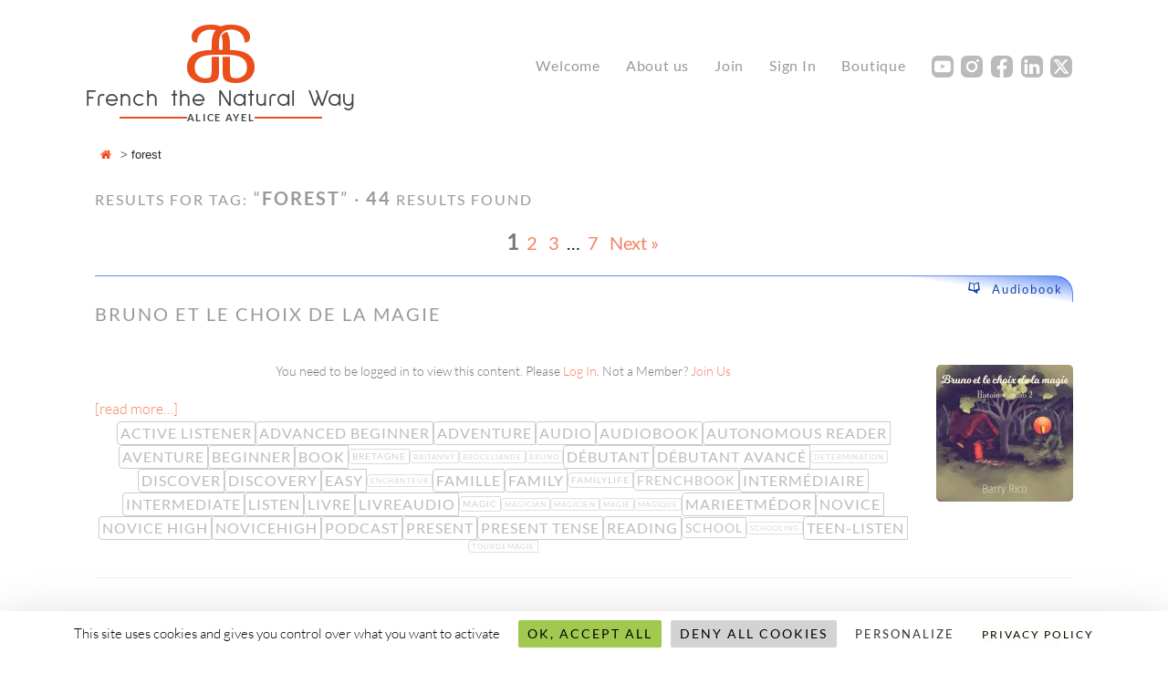

--- FILE ---
content_type: text/html; charset=UTF-8
request_url: https://www.aliceayel.com/tag/forest/
body_size: 17865
content:
<!DOCTYPE html>
<html lang="en-US">
<head>
<meta charset="UTF-8">
<meta name="viewport" content="width=device-width, height='+window.innerHeight+', initial-scale=1, maximum-scale=1, minimum-scale=1, user-scalable=1">
<link rel="profile" href="http://gmpg.org/xfn/11">
<link rel="pingback" href="https://www.aliceayel.com/xmlrpc.php">

<link rel="apple-touch-icon" sizes="57x57" href="/apple-icon-57x57.png">
<link rel="apple-touch-icon" sizes="60x60" href="/apple-icon-60x60.png">
<link rel="apple-touch-icon" sizes="72x72" href="/apple-icon-72x72.png">
<link rel="apple-touch-icon" sizes="76x76" href="/apple-icon-76x76.png">
<link rel="apple-touch-icon" sizes="114x114" href="/apple-icon-114x114.png">
<link rel="apple-touch-icon" sizes="120x120" href="/apple-icon-120x120.png">
<link rel="apple-touch-icon" sizes="144x144" href="/apple-icon-144x144.png">
<link rel="apple-touch-icon" sizes="152x152" href="/apple-icon-152x152.png">
<link rel="apple-touch-icon" sizes="180x180" href="/apple-icon-180x180.png">
<link rel="icon" type="image/png" sizes="192x192"  href="/android-icon-192x192.png">
<link rel="icon" type="image/png" sizes="32x32" href="/favicon-32x32.png">
<link rel="icon" type="image/png" sizes="96x96" href="/favicon-96x96.png">
<link rel="icon" type="image/png" sizes="16x16" href="/favicon-16x16.png">
<link rel="manifest" href="/manifest.json">
<meta name="msapplication-TileColor" content="#ffffff">
<meta name="msapplication-TileImage" content="/ms-icon-144x144.png">
<meta name="theme-color" content="#ffffff">
<meta name="google" content="notranslate" />
<meta name="referrer" content="no-referrer" />
<title>forest &#8211; Alice Ayel</title>
<meta name='robots' content='max-image-preview:large' />
<link rel='dns-prefetch' href='//hcaptcha.com' />
<link rel="alternate" type="application/rss+xml" title="Alice Ayel &raquo; Feed" href="https://www.aliceayel.com/feed/" />
<link rel="alternate" type="application/rss+xml" title="Alice Ayel &raquo; Comments Feed" href="https://www.aliceayel.com/comments/feed/" />
<link rel="alternate" type="application/rss+xml" title="Alice Ayel &raquo; forest Tag Feed" href="https://www.aliceayel.com/tag/forest/feed/" />
<style id='wp-img-auto-sizes-contain-inline-css' type='text/css'>
img:is([sizes=auto i],[sizes^="auto," i]){contain-intrinsic-size:3000px 1500px}
/*# sourceURL=wp-img-auto-sizes-contain-inline-css */
</style>
<link rel='stylesheet' id='ODFviewercss-css' href='https://www.aliceayel.com/wp-content/plugins/odfviewer/odfviewer.css?ver=6.9' type='text/css' media='all' />
<link rel='stylesheet' id='sap-css-css' href='https://www.aliceayel.com/wp-content/plugins/simple-ajax-pagination/assets/css/sap.min.css?ver=0.3' type='text/css' media='all' />
<style id='wp-emoji-styles-inline-css' type='text/css'>

	img.wp-smiley, img.emoji {
		display: inline !important;
		border: none !important;
		box-shadow: none !important;
		height: 1em !important;
		width: 1em !important;
		margin: 0 0.07em !important;
		vertical-align: -0.1em !important;
		background: none !important;
		padding: 0 !important;
	}
/*# sourceURL=wp-emoji-styles-inline-css */
</style>
<link rel='stylesheet' id='wp-block-library-css' href='https://www.aliceayel.com/wp-includes/css/dist/block-library/style.min.css?ver=6.9' type='text/css' media='all' />
<style id='global-styles-inline-css' type='text/css'>
:root{--wp--preset--aspect-ratio--square: 1;--wp--preset--aspect-ratio--4-3: 4/3;--wp--preset--aspect-ratio--3-4: 3/4;--wp--preset--aspect-ratio--3-2: 3/2;--wp--preset--aspect-ratio--2-3: 2/3;--wp--preset--aspect-ratio--16-9: 16/9;--wp--preset--aspect-ratio--9-16: 9/16;--wp--preset--color--black: #000000;--wp--preset--color--cyan-bluish-gray: #abb8c3;--wp--preset--color--white: #ffffff;--wp--preset--color--pale-pink: #f78da7;--wp--preset--color--vivid-red: #cf2e2e;--wp--preset--color--luminous-vivid-orange: #ff6900;--wp--preset--color--luminous-vivid-amber: #fcb900;--wp--preset--color--light-green-cyan: #7bdcb5;--wp--preset--color--vivid-green-cyan: #00d084;--wp--preset--color--pale-cyan-blue: #8ed1fc;--wp--preset--color--vivid-cyan-blue: #0693e3;--wp--preset--color--vivid-purple: #9b51e0;--wp--preset--gradient--vivid-cyan-blue-to-vivid-purple: linear-gradient(135deg,rgb(6,147,227) 0%,rgb(155,81,224) 100%);--wp--preset--gradient--light-green-cyan-to-vivid-green-cyan: linear-gradient(135deg,rgb(122,220,180) 0%,rgb(0,208,130) 100%);--wp--preset--gradient--luminous-vivid-amber-to-luminous-vivid-orange: linear-gradient(135deg,rgb(252,185,0) 0%,rgb(255,105,0) 100%);--wp--preset--gradient--luminous-vivid-orange-to-vivid-red: linear-gradient(135deg,rgb(255,105,0) 0%,rgb(207,46,46) 100%);--wp--preset--gradient--very-light-gray-to-cyan-bluish-gray: linear-gradient(135deg,rgb(238,238,238) 0%,rgb(169,184,195) 100%);--wp--preset--gradient--cool-to-warm-spectrum: linear-gradient(135deg,rgb(74,234,220) 0%,rgb(151,120,209) 20%,rgb(207,42,186) 40%,rgb(238,44,130) 60%,rgb(251,105,98) 80%,rgb(254,248,76) 100%);--wp--preset--gradient--blush-light-purple: linear-gradient(135deg,rgb(255,206,236) 0%,rgb(152,150,240) 100%);--wp--preset--gradient--blush-bordeaux: linear-gradient(135deg,rgb(254,205,165) 0%,rgb(254,45,45) 50%,rgb(107,0,62) 100%);--wp--preset--gradient--luminous-dusk: linear-gradient(135deg,rgb(255,203,112) 0%,rgb(199,81,192) 50%,rgb(65,88,208) 100%);--wp--preset--gradient--pale-ocean: linear-gradient(135deg,rgb(255,245,203) 0%,rgb(182,227,212) 50%,rgb(51,167,181) 100%);--wp--preset--gradient--electric-grass: linear-gradient(135deg,rgb(202,248,128) 0%,rgb(113,206,126) 100%);--wp--preset--gradient--midnight: linear-gradient(135deg,rgb(2,3,129) 0%,rgb(40,116,252) 100%);--wp--preset--font-size--small: 13px;--wp--preset--font-size--medium: 20px;--wp--preset--font-size--large: 36px;--wp--preset--font-size--x-large: 42px;--wp--preset--spacing--20: 0.44rem;--wp--preset--spacing--30: 0.67rem;--wp--preset--spacing--40: 1rem;--wp--preset--spacing--50: 1.5rem;--wp--preset--spacing--60: 2.25rem;--wp--preset--spacing--70: 3.38rem;--wp--preset--spacing--80: 5.06rem;--wp--preset--shadow--natural: 6px 6px 9px rgba(0, 0, 0, 0.2);--wp--preset--shadow--deep: 12px 12px 50px rgba(0, 0, 0, 0.4);--wp--preset--shadow--sharp: 6px 6px 0px rgba(0, 0, 0, 0.2);--wp--preset--shadow--outlined: 6px 6px 0px -3px rgb(255, 255, 255), 6px 6px rgb(0, 0, 0);--wp--preset--shadow--crisp: 6px 6px 0px rgb(0, 0, 0);}:where(.is-layout-flex){gap: 0.5em;}:where(.is-layout-grid){gap: 0.5em;}body .is-layout-flex{display: flex;}.is-layout-flex{flex-wrap: wrap;align-items: center;}.is-layout-flex > :is(*, div){margin: 0;}body .is-layout-grid{display: grid;}.is-layout-grid > :is(*, div){margin: 0;}:where(.wp-block-columns.is-layout-flex){gap: 2em;}:where(.wp-block-columns.is-layout-grid){gap: 2em;}:where(.wp-block-post-template.is-layout-flex){gap: 1.25em;}:where(.wp-block-post-template.is-layout-grid){gap: 1.25em;}.has-black-color{color: var(--wp--preset--color--black) !important;}.has-cyan-bluish-gray-color{color: var(--wp--preset--color--cyan-bluish-gray) !important;}.has-white-color{color: var(--wp--preset--color--white) !important;}.has-pale-pink-color{color: var(--wp--preset--color--pale-pink) !important;}.has-vivid-red-color{color: var(--wp--preset--color--vivid-red) !important;}.has-luminous-vivid-orange-color{color: var(--wp--preset--color--luminous-vivid-orange) !important;}.has-luminous-vivid-amber-color{color: var(--wp--preset--color--luminous-vivid-amber) !important;}.has-light-green-cyan-color{color: var(--wp--preset--color--light-green-cyan) !important;}.has-vivid-green-cyan-color{color: var(--wp--preset--color--vivid-green-cyan) !important;}.has-pale-cyan-blue-color{color: var(--wp--preset--color--pale-cyan-blue) !important;}.has-vivid-cyan-blue-color{color: var(--wp--preset--color--vivid-cyan-blue) !important;}.has-vivid-purple-color{color: var(--wp--preset--color--vivid-purple) !important;}.has-black-background-color{background-color: var(--wp--preset--color--black) !important;}.has-cyan-bluish-gray-background-color{background-color: var(--wp--preset--color--cyan-bluish-gray) !important;}.has-white-background-color{background-color: var(--wp--preset--color--white) !important;}.has-pale-pink-background-color{background-color: var(--wp--preset--color--pale-pink) !important;}.has-vivid-red-background-color{background-color: var(--wp--preset--color--vivid-red) !important;}.has-luminous-vivid-orange-background-color{background-color: var(--wp--preset--color--luminous-vivid-orange) !important;}.has-luminous-vivid-amber-background-color{background-color: var(--wp--preset--color--luminous-vivid-amber) !important;}.has-light-green-cyan-background-color{background-color: var(--wp--preset--color--light-green-cyan) !important;}.has-vivid-green-cyan-background-color{background-color: var(--wp--preset--color--vivid-green-cyan) !important;}.has-pale-cyan-blue-background-color{background-color: var(--wp--preset--color--pale-cyan-blue) !important;}.has-vivid-cyan-blue-background-color{background-color: var(--wp--preset--color--vivid-cyan-blue) !important;}.has-vivid-purple-background-color{background-color: var(--wp--preset--color--vivid-purple) !important;}.has-black-border-color{border-color: var(--wp--preset--color--black) !important;}.has-cyan-bluish-gray-border-color{border-color: var(--wp--preset--color--cyan-bluish-gray) !important;}.has-white-border-color{border-color: var(--wp--preset--color--white) !important;}.has-pale-pink-border-color{border-color: var(--wp--preset--color--pale-pink) !important;}.has-vivid-red-border-color{border-color: var(--wp--preset--color--vivid-red) !important;}.has-luminous-vivid-orange-border-color{border-color: var(--wp--preset--color--luminous-vivid-orange) !important;}.has-luminous-vivid-amber-border-color{border-color: var(--wp--preset--color--luminous-vivid-amber) !important;}.has-light-green-cyan-border-color{border-color: var(--wp--preset--color--light-green-cyan) !important;}.has-vivid-green-cyan-border-color{border-color: var(--wp--preset--color--vivid-green-cyan) !important;}.has-pale-cyan-blue-border-color{border-color: var(--wp--preset--color--pale-cyan-blue) !important;}.has-vivid-cyan-blue-border-color{border-color: var(--wp--preset--color--vivid-cyan-blue) !important;}.has-vivid-purple-border-color{border-color: var(--wp--preset--color--vivid-purple) !important;}.has-vivid-cyan-blue-to-vivid-purple-gradient-background{background: var(--wp--preset--gradient--vivid-cyan-blue-to-vivid-purple) !important;}.has-light-green-cyan-to-vivid-green-cyan-gradient-background{background: var(--wp--preset--gradient--light-green-cyan-to-vivid-green-cyan) !important;}.has-luminous-vivid-amber-to-luminous-vivid-orange-gradient-background{background: var(--wp--preset--gradient--luminous-vivid-amber-to-luminous-vivid-orange) !important;}.has-luminous-vivid-orange-to-vivid-red-gradient-background{background: var(--wp--preset--gradient--luminous-vivid-orange-to-vivid-red) !important;}.has-very-light-gray-to-cyan-bluish-gray-gradient-background{background: var(--wp--preset--gradient--very-light-gray-to-cyan-bluish-gray) !important;}.has-cool-to-warm-spectrum-gradient-background{background: var(--wp--preset--gradient--cool-to-warm-spectrum) !important;}.has-blush-light-purple-gradient-background{background: var(--wp--preset--gradient--blush-light-purple) !important;}.has-blush-bordeaux-gradient-background{background: var(--wp--preset--gradient--blush-bordeaux) !important;}.has-luminous-dusk-gradient-background{background: var(--wp--preset--gradient--luminous-dusk) !important;}.has-pale-ocean-gradient-background{background: var(--wp--preset--gradient--pale-ocean) !important;}.has-electric-grass-gradient-background{background: var(--wp--preset--gradient--electric-grass) !important;}.has-midnight-gradient-background{background: var(--wp--preset--gradient--midnight) !important;}.has-small-font-size{font-size: var(--wp--preset--font-size--small) !important;}.has-medium-font-size{font-size: var(--wp--preset--font-size--medium) !important;}.has-large-font-size{font-size: var(--wp--preset--font-size--large) !important;}.has-x-large-font-size{font-size: var(--wp--preset--font-size--x-large) !important;}
/*# sourceURL=global-styles-inline-css */
</style>

<style id='classic-theme-styles-inline-css' type='text/css'>
/*! This file is auto-generated */
.wp-block-button__link{color:#fff;background-color:#32373c;border-radius:9999px;box-shadow:none;text-decoration:none;padding:calc(.667em + 2px) calc(1.333em + 2px);font-size:1.125em}.wp-block-file__button{background:#32373c;color:#fff;text-decoration:none}
/*# sourceURL=/wp-includes/css/classic-themes.min.css */
</style>
<link rel='stylesheet' id='wp-components-css' href='https://www.aliceayel.com/wp-includes/css/dist/components/style.min.css?ver=6.9' type='text/css' media='all' />
<link rel='stylesheet' id='wp-preferences-css' href='https://www.aliceayel.com/wp-includes/css/dist/preferences/style.min.css?ver=6.9' type='text/css' media='all' />
<link rel='stylesheet' id='wp-block-editor-css' href='https://www.aliceayel.com/wp-includes/css/dist/block-editor/style.min.css?ver=6.9' type='text/css' media='all' />
<link rel='stylesheet' id='popup-maker-block-library-style-css' href='https://www.aliceayel.com/wp-content/plugins/popup-maker/dist/packages/block-library-style.css?ver=dbea705cfafe089d65f1' type='text/css' media='all' />
<link rel='stylesheet' id='mpp_gutenberg-css' href='https://www.aliceayel.com/wp-content/plugins/metronet-profile-picture/dist/blocks.style.build.css?ver=2.6.3' type='text/css' media='all' />
<link rel='stylesheet' id='titan-adminbar-styles-css' href='https://www.aliceayel.com/wp-content/plugins/anti-spam/assets/css/admin-bar.css?ver=7.4.0' type='text/css' media='all' />
<link rel='stylesheet' id='comments-tinymce-css' href='https://www.aliceayel.com/wp-content/plugins/comments-tinymce/public/css/comments-tinymce-public.css?ver=1.1.3' type='text/css' media='all' />
<link rel='stylesheet' id='contact-form-7-css' href='https://www.aliceayel.com/wp-content/plugins/contact-form-7/includes/css/styles.css?ver=6.1.4' type='text/css' media='all' />
<link rel='stylesheet' id='email-subscribers-css' href='https://www.aliceayel.com/wp-content/plugins/email-subscribers/lite/public/css/email-subscribers-public.css?ver=5.9.14' type='text/css' media='all' />
<link rel='stylesheet' id='flexy-breadcrumb-css' href='https://www.aliceayel.com/wp-content/plugins/flexy-breadcrumb/public/css/flexy-breadcrumb-public.css?ver=1.2.1' type='text/css' media='all' />
<link rel='stylesheet' id='flexy-breadcrumb-font-awesome-css' href='https://www.aliceayel.com/wp-content/plugins/flexy-breadcrumb/public/css/font-awesome.min.css?ver=4.7.0' type='text/css' media='all' />
<link rel='stylesheet' id='wp-footnotes-tt-style-css' href='https://www.aliceayel.com/wp-content/plugins/footnotes-made-easy/css/tooltips.min.css?ver=3.0.8' type='text/css' media='all' />
<link rel='stylesheet' id='dashicons-css' href='https://www.aliceayel.com/wp-includes/css/dashicons.min.css?ver=6.9' type='text/css' media='all' />
<link rel='stylesheet' id='groq-chat-css-css' href='https://www.aliceayel.com/wp-content/plugins/groq-integration/style.css?ver=6.9' type='text/css' media='all' />
<link rel='stylesheet' id='bootstrap-icons-css' href='https://www.aliceayel.com/wp-content/plugins/maintenance-mode-made-easy/css/bootstrap-icons.min.css?ver=1.0.8' type='text/css' media='all' />
<link rel='stylesheet' id='swpm.common-css' href='https://www.aliceayel.com/wp-content/plugins/simple-membership/css/swpm.common.css?ver=4.6.9' type='text/css' media='all' />
<link rel='stylesheet' id='stripe-handler-ng-style-css' href='https://www.aliceayel.com/wp-content/plugins/stripe-payments/public/assets/css/public.css?ver=2.0.96' type='text/css' media='all' />
<link rel='stylesheet' id='wise-chat-libs-css' href='https://www.aliceayel.com/wp-content/plugins/wise-chat/assets/css/wise-chat-libs.min.css?ver=3.3.5' type='text/css' media='all' />
<link rel='stylesheet' id='wise-chat-core-css' href='https://www.aliceayel.com/wp-content/plugins/wise-chat/assets/css/wise-chat.min.css?ver=3.3.5' type='text/css' media='all' />
<link rel='stylesheet' id='wp-post-modal-css' href='https://www.aliceayel.com/wp-content/plugins/wp-post-modal/public/css/wp-post-modal-public.css?ver=1.0.0' type='text/css' media='all' />
<link rel='stylesheet' id='parent-style-css' href='https://www.aliceayel.com/wp-content/themes/sketch/style.css?ver=6.9' type='text/css' media='all' />
<link rel='stylesheet' id='sketch-style-css' href='https://www.aliceayel.com/wp-content/themes/aliceayel2025/style.css?ver=6.9' type='text/css' media='all' />
<link rel='stylesheet' id='genericons-css' href='https://www.aliceayel.com/wp-content/themes/sketch/genericons/genericons.css?ver=3.4.1' type='text/css' media='all' />
<link rel='stylesheet' id='atotr-style-css' href='https://www.aliceayel.com/wp-content/plugins/autotimer//css/style.css?ver=6.9' type='text/css' media='all' />
<link rel='stylesheet' id='tpge-group-theme-css' href='https://www.aliceayel.com/wp-content/plugins/telegram-private-group-embed/assets/group-theme.css?ver=1.0' type='text/css' media='all' />
<script type="text/javascript" src="https://www.aliceayel.com/wp-includes/js/jquery/jquery.min.js?ver=3.7.1" id="jquery-core-js"></script>
<script type="text/javascript" src="https://www.aliceayel.com/wp-content/plugins/comments-tinymce/public/js/comments-tinymce-public.js?ver=1.1.3" id="comments-tinymce-js"></script>
<script type="text/javascript" id="wp-post-modal-js-extra">
/* <![CDATA[ */
var fromPHP = {"pluginUrl":"https://www.aliceayel.com/wp-content/plugins/wp-post-modal/public/","breakpoint":"0","styled":"1","disableScrolling":"1","loader":"1","ajax_url":"https://www.aliceayel.com/wp-admin/admin-ajax.php","siteUrl":"https://www.aliceayel.com","restMethod":"","iframe":"1","urlState":"","containerID":"#modal-ready","modalLinkClass":"modal-link","isAdmin":"","customizing":""};
//# sourceURL=wp-post-modal-js-extra
/* ]]> */
</script>
<script type="text/javascript" src="https://www.aliceayel.com/wp-content/plugins/wp-post-modal/public/js/wp-post-modal-public.js?ver=1.0.0" id="wp-post-modal-js"></script>
<script type="text/javascript" id="atotr-script-js-extra">
/* <![CDATA[ */
var ajax_atotr_obj = {"ajaxurl":"https://www.aliceayel.com/wp-admin/admin-ajax.php","autotimer_plugin_url":"https://www.aliceayel.com/wp-content/plugins/autotimer/"};
//# sourceURL=atotr-script-js-extra
/* ]]> */
</script>
<script type="text/javascript" src="https://www.aliceayel.com/wp-content/plugins/autotimer/js/main.js?ver=6.9" id="atotr-script-js"></script>
<link rel="https://api.w.org/" href="https://www.aliceayel.com/wp-json/" /><link rel="alternate" title="JSON" type="application/json" href="https://www.aliceayel.com/wp-json/wp/v2/tags/2527" /><link rel="EditURI" type="application/rsd+xml" title="RSD" href="https://www.aliceayel.com/xmlrpc.php?rsd" />
<meta name="generator" content="WordPress 6.9" />

            <style type="text/css">              
                
                /* Background color */
                .fbc-page .fbc-wrap .fbc-items {
                    background-color: rgba(237,239,240,0);
                }
                /* Items font size */
                .fbc-page .fbc-wrap .fbc-items li {
                    font-size: 13px;
                }
                
                /* Items' link color */
                .fbc-page .fbc-wrap .fbc-items li a {
                    color: #f2481a;                    
                }
                
                /* Seprator color */
                .fbc-page .fbc-wrap .fbc-items li .fbc-separator {
                    color: #636363;
                }
                
                /* Active item & end-text color */
                .fbc-page .fbc-wrap .fbc-items li.active span,
                .fbc-page .fbc-wrap .fbc-items li .fbc-end-text {
                    color: #27272a;
                    font-size: 13px;
                }
            </style>

            		<style type="text/css">
						ol.footnotes>li {list-style-type:decimal;}
						ol.footnotes { color:#666666; }
ol.footnotes li { font-size:80%; }
		</style>
		<link type="text/css" rel="stylesheet" href="https://www.aliceayel.com/wp-content/plugins/posts-for-page/pfp.css" />
        <script type="text/javascript">
            jQuery(document).ready(function($) {
                $('#respond').html('<div class="swpm-login-to-comment-msg">Please login to comment.</div>');
            });
        </script>
        <style>
.h-captcha{position:relative;display:block;margin-bottom:2rem;padding:0;clear:both}.h-captcha[data-size="normal"]{width:302px;height:76px}.h-captcha[data-size="compact"]{width:158px;height:138px}.h-captcha[data-size="invisible"]{display:none}.h-captcha iframe{z-index:1}.h-captcha::before{content:"";display:block;position:absolute;top:0;left:0;background:url(https://www.aliceayel.com/wp-content/plugins/hcaptcha-for-forms-and-more/assets/images/hcaptcha-div-logo.svg) no-repeat;border:1px solid #fff0;border-radius:4px;box-sizing:border-box}.h-captcha::after{content:"The hCaptcha loading is delayed until user interaction.";font-family:-apple-system,system-ui,BlinkMacSystemFont,"Segoe UI",Roboto,Oxygen,Ubuntu,"Helvetica Neue",Arial,sans-serif;font-size:10px;font-weight:500;position:absolute;top:0;bottom:0;left:0;right:0;box-sizing:border-box;color:#bf1722;opacity:0}.h-captcha:not(:has(iframe))::after{animation:hcap-msg-fade-in .3s ease forwards;animation-delay:2s}.h-captcha:has(iframe)::after{animation:none;opacity:0}@keyframes hcap-msg-fade-in{to{opacity:1}}.h-captcha[data-size="normal"]::before{width:302px;height:76px;background-position:93.8% 28%}.h-captcha[data-size="normal"]::after{width:302px;height:76px;display:flex;flex-wrap:wrap;align-content:center;line-height:normal;padding:0 75px 0 10px}.h-captcha[data-size="compact"]::before{width:158px;height:138px;background-position:49.9% 78.8%}.h-captcha[data-size="compact"]::after{width:158px;height:138px;text-align:center;line-height:normal;padding:24px 10px 10px 10px}.h-captcha[data-theme="light"]::before,body.is-light-theme .h-captcha[data-theme="auto"]::before,.h-captcha[data-theme="auto"]::before{background-color:#fafafa;border:1px solid #e0e0e0}.h-captcha[data-theme="dark"]::before,body.is-dark-theme .h-captcha[data-theme="auto"]::before,html.wp-dark-mode-active .h-captcha[data-theme="auto"]::before,html.drdt-dark-mode .h-captcha[data-theme="auto"]::before{background-image:url(https://www.aliceayel.com/wp-content/plugins/hcaptcha-for-forms-and-more/assets/images/hcaptcha-div-logo-white.svg);background-repeat:no-repeat;background-color:#333;border:1px solid #f5f5f5}@media (prefers-color-scheme:dark){.h-captcha[data-theme="auto"]::before{background-image:url(https://www.aliceayel.com/wp-content/plugins/hcaptcha-for-forms-and-more/assets/images/hcaptcha-div-logo-white.svg);background-repeat:no-repeat;background-color:#333;border:1px solid #f5f5f5}}.h-captcha[data-theme="custom"]::before{background-color:initial}.h-captcha[data-size="invisible"]::before,.h-captcha[data-size="invisible"]::after{display:none}.h-captcha iframe{position:relative}div[style*="z-index: 2147483647"] div[style*="border-width: 11px"][style*="position: absolute"][style*="pointer-events: none"]{border-style:none}
</style>
<!-- Analytics by WP Statistics - https://wp-statistics.com -->
<style>
span[data-name="hcap-cf7"] .h-captcha{margin-bottom:0}span[data-name="hcap-cf7"]~input[type="submit"],span[data-name="hcap-cf7"]~button[type="submit"]{margin-top:2rem}
</style>
<link rel="icon" href="https://www.aliceayel.com/wp-content/uploads/2017/07/cropped-favicon5-32x32.png" sizes="32x32" />
<link rel="icon" href="https://www.aliceayel.com/wp-content/uploads/2017/07/cropped-favicon5-192x192.png" sizes="192x192" />
<link rel="apple-touch-icon" href="https://www.aliceayel.com/wp-content/uploads/2017/07/cropped-favicon5-180x180.png" />
<meta name="msapplication-TileImage" content="https://www.aliceayel.com/wp-content/uploads/2017/07/cropped-favicon5-270x270.png" />
</head>

<body class="archive tag tag-forest tag-2527 wp-theme-sketch wp-child-theme-aliceayel2025">

<div id="page" class="hfeed site">
    <a class="skip-link screen-reader-text" href="#content">Skip to content</a>

    <header id="masthead" class="site-header" role="banner">
    
        <button class="menu-toggle"></button>

        <div class="site-logo">
            <a href="https://www.aliceayel.com/" class="site-logo-link"></a>
            <div class="site-logo-symbol">a</div>
            <div class="site-logo-text">
                <h1>French the Natural Way</h1>
                <div class="site-logo-sub">
                    <span class="line"></span>
                    <span class="name">Alice Ayel</span>
                    <span class="line"></span>
                </div>
            </div>
                    </div>

        <nav id="site-navigation" class="main-navigation" role="navigation">
            <div class="searchform-top"></div>
            <div class="menu-topmenu-container"><ul id="menu-topmenu" class="menu"><li id="menu-item-42711" class="menu-item menu-item-type-post_type menu-item-object-page menu-item-home menu-item-has-children menu-item-42711"><a href="https://www.aliceayel.com/">Welcome</a>
<ul class="sub-menu">
	<li id="menu-item-42662" class="menu-item menu-item-type-post_type menu-item-object-page menu-item-42662"><a href="https://www.aliceayel.com/faq/">FAQ</a></li>
</ul>
</li>
<li id="menu-item-42664" class="menu-item menu-item-type-post_type menu-item-object-page menu-item-42664"><a href="https://www.aliceayel.com/about/">About us</a></li>
<li id="menu-item-42660" class="menu-item menu-item-type-post_type menu-item-object-page menu-item-42660"><a href="https://www.aliceayel.com/membership/join/">Join</a></li>
<li id="menu-item-42665" class="menu-item menu-item-type-post_type menu-item-object-page menu-item-42665"><a href="https://www.aliceayel.com/membership/">Sign In</a></li>
<li id="menu-item-42667" class="menu-item menu-item-type-post_type menu-item-object-page menu-item-42667"><a href="https://www.aliceayel.com/boutique/">Boutique</a></li>
<li id="menu-item-42668" class="swpm-menu-smY sname-youtube menu-item menu-item-type-custom menu-item-object-custom menu-item-42668"><a href="https://www.youtube.com/@aliceayel">Y</a></li>
<li id="menu-item-42669" class="swpm-menu-smI sname-instagram menu-item menu-item-type-custom menu-item-object-custom menu-item-42669"><a href="https://www.instagram.com/aliceayel/">I</a></li>
<li id="menu-item-42670" class="swpm-menu-smF sname-facebook menu-item menu-item-type-custom menu-item-object-custom menu-item-42670"><a href="https://www.facebook.com/aliceayel">F</a></li>
<li id="menu-item-42671" class="swpm-menu-smL sname-linkedin menu-item menu-item-type-custom menu-item-object-custom menu-item-42671"><a href="https://www.linkedin.com/in/alice-ayel/">L</a></li>
<li id="menu-item-42672" class="swpm-menu-smX sname-X menu-item menu-item-type-custom menu-item-object-custom menu-item-42672"><a href="https://x.com/aliceayel">X</a></li>
</ul></div>            <div class="searchform-bottom"></div>
        </nav><!-- #site-navigation -->

    </header><!-- #masthead -->
    
    			<!-- Flexy Breadcrumb -->
			<div class="fbc fbc-page">

				<!-- Breadcrumb wrapper -->
				<div class="fbc-wrap">

					<!-- Ordered list-->
					<ol class="fbc-items" itemscope itemtype="https://schema.org/BreadcrumbList">
						            <li itemprop="itemListElement" itemscope itemtype="https://schema.org/ListItem">
                <span itemprop="name">
                    <!-- Home Link -->
                    <a itemprop="item" href="https://www.aliceayel.com">
                    
                                                    <i class="fa fa-home" aria-hidden="true"></i>                    </a>
                </span>
                <meta itemprop="position" content="1" /><!-- Meta Position-->
             </li><li><span class="fbc-separator">></span></li><li class="active item-current item-tag-2527"><span itemprop="name" title="forest">forest</span><meta itemprop="position" content="2" /></li>					</ol>
					<div class="clearfix"></div>
				</div>
			</div>
			
    <div id="content" class="site-content">
        
    <div id="primary" class="content-area">
        <main id="main" class="site-main" role="main">

            <div class="related-resources">

                    
            <h1 class="page-title"><small>Results for tag:</small> “<strong>forest</strong>”
             &middot; <strong>44</strong><small> results found</small>            </h1>

            <div id="stories-main">
            <div class="stories-nav nav-top big"><span aria-current="page" class="page-numbers current">1</span>
<a class="page-numbers" href="https://www.aliceayel.com/tag/forest/page/2/">2</a>
<a class="page-numbers" href="https://www.aliceayel.com/tag/forest/page/3/">3</a>
<span class="page-numbers dots">&hellip;</span>
<a class="page-numbers" href="https://www.aliceayel.com/tag/forest/page/7/">7</a>
<a class="next page-numbers" href="https://www.aliceayel.com/tag/forest/page/2/">Next &raquo;</a></div>            
                                    
            <div class="audiobooks-label"><a href="https://www.aliceayel.com/audiobooks/bruno-et-le-choix-de-la-magie/">Audiobook</a></div>
                <article id="post-36258" style="min-height:250px;" class="post-36258 audiobooks type-audiobooks status-publish has-post-thumbnail hentry category-french_key_structure category-reading-2 category-resources tag-active-listener tag-advanced-beginner tag-adventure tag-audio tag-audiobook tag-autonomous-reader tag-aventure tag-beginner tag-book tag-bretagne tag-britanny tag-broceliande tag-bruno tag-debutant tag-debutant-avance tag-determination tag-discover tag-discovery tag-easy tag-enchanteur tag-famille tag-family tag-familylife tag-forest tag-frenchbook tag-intermediaire tag-intermediate tag-listen tag-livre tag-livreaudio tag-magic tag-magician tag-magicien tag-magie tag-magique tag-marieetmedor tag-novice tag-novice-high tag-novicehigh tag-podcast tag-present tag-present-tense tag-reading tag-school tag-schooling tag-teen-listen tag-tourdemagie">
                    <header class="entry-header">
                                                <h1 class="entry-title"><a href="https://www.aliceayel.com/audiobooks/bruno-et-le-choix-de-la-magie/" rel="bookmark">Bruno et le choix de la magie</a></h1>                                            </header><!-- .entry-header -->

                    <a href="https://www.aliceayel.com/audiobooks/bruno-et-le-choix-de-la-magie/"><img width="150" height="150" src="https://www.aliceayel.com/wp-content/uploads/2024/10/aa134DA2201007_400-150x150.jpg" class="alignright rounded5 wp-post-image" alt="" decoding="async" srcset="https://www.aliceayel.com/wp-content/uploads/2024/10/aa134DA2201007_400-150x150.jpg 150w, https://www.aliceayel.com/wp-content/uploads/2024/10/aa134DA2201007_400-300x300.jpg 300w, https://www.aliceayel.com/wp-content/uploads/2024/10/aa134DA2201007_400-75x75.jpg 75w, https://www.aliceayel.com/wp-content/uploads/2024/10/aa134DA2201007_400-24x24.jpg 24w, https://www.aliceayel.com/wp-content/uploads/2024/10/aa134DA2201007_400-48x48.jpg 48w, https://www.aliceayel.com/wp-content/uploads/2024/10/aa134DA2201007_400-96x96.jpg 96w, https://www.aliceayel.com/wp-content/uploads/2024/10/aa134DA2201007_400.jpg 400w" sizes="(max-width: 150px) 100vw, 150px" /></a>                    <div class="entry-summary">
                    <div class="swpm-post-not-logged-in-msg">You need to be logged in to view this content. Please <a class="swpm-login-link" href="https://www.aliceayel.com/membership/">Log In</a>. Not a Member? <a href="https://www.aliceayel.com/">Join Us</a></div> <a href="https://www.aliceayel.com/audiobooks/bruno-et-le-choix-de-la-magie/">[read more&#8230;]</a>                    </div><!-- .entry-summary -->

                                            <div class="tagcloud">
                            <a href="https://www.aliceayel.com/tag/active-listener/" rel="tag" class="tag-link-1262 weight-11" data-weight="94">active listener<span>94</span></a> <a href="https://www.aliceayel.com/tag/advanced-beginner/" rel="tag" class="tag-link-2630 weight-51" data-weight="458">advanced beginner<span>458</span></a> <a href="https://www.aliceayel.com/tag/adventure/" rel="tag" class="tag-link-388 weight-8" data-weight="65">adventure<span>65</span></a> <a href="https://www.aliceayel.com/tag/audio/" rel="tag" class="tag-link-296 weight-7" data-weight="55">audio<span>55</span></a> <a href="https://www.aliceayel.com/tag/audiobook/" rel="tag" class="tag-link-3078 weight-7" data-weight="63">audiobook<span>63</span></a> <a href="https://www.aliceayel.com/tag/autonomous-reader/" rel="tag" class="tag-link-1390 weight-5" data-weight="42">autonomous reader<span>42</span></a> <a href="https://www.aliceayel.com/tag/aventure/" rel="tag" class="tag-link-1857 weight-6" data-weight="49">aventure<span>49</span></a> <a href="https://www.aliceayel.com/tag/beginner/" rel="tag" class="tag-link-488 weight-36" data-weight="318">beginner<span>318</span></a> <a href="https://www.aliceayel.com/tag/book/" rel="tag" class="tag-link-114 weight-11" data-weight="95">book<span>95</span></a> <a href="https://www.aliceayel.com/tag/bretagne/" rel="tag" class="tag-link-1512 weight-2" data-weight="17">Bretagne<span>17</span></a> <a href="https://www.aliceayel.com/tag/britanny/" rel="tag" class="tag-link-2080 weight-1" data-weight="9">britanny<span>9</span></a> <a href="https://www.aliceayel.com/tag/broceliande/" rel="tag" class="tag-link-25270 weight-1" data-weight="3">broceliande<span>3</span></a> <a href="https://www.aliceayel.com/tag/bruno/" rel="tag" class="tag-link-129527 weight-1" data-weight="2">bruno<span>2</span></a> <a href="https://www.aliceayel.com/tag/debutant/" rel="tag" class="tag-link-2448 weight-30" data-weight="268">débutant<span>268</span></a> <a href="https://www.aliceayel.com/tag/debutant-avance/" rel="tag" class="tag-link-2436 weight-44" data-weight="390">débutant avancé<span>390</span></a> <a href="https://www.aliceayel.com/tag/determination/" rel="tag" class="tag-link-1493 weight-1" data-weight="4">determination<span>4</span></a> <a href="https://www.aliceayel.com/tag/discover/" rel="tag" class="tag-link-357 weight-6" data-weight="47">discover<span>47</span></a> <a href="https://www.aliceayel.com/tag/discovery/" rel="tag" class="tag-link-3652 weight-7" data-weight="59">discovery<span>59</span></a> <a href="https://www.aliceayel.com/tag/easy/" rel="tag" class="tag-link-457 weight-34" data-weight="300">easy<span>300</span></a> <a href="https://www.aliceayel.com/tag/enchanteur/" rel="tag" class="tag-link-129529 weight-1" data-weight="2">enchanteur<span>2</span></a> <a href="https://www.aliceayel.com/tag/famille/" rel="tag" class="tag-link-1798 weight-8" data-weight="69">famille<span>69</span></a> <a href="https://www.aliceayel.com/tag/family/" rel="tag" class="tag-link-26 weight-19" data-weight="164">family<span>164</span></a> <a href="https://www.aliceayel.com/tag/familylife/" rel="tag" class="tag-link-1217 weight-2" data-weight="12">familylife<span>12</span></a> <a href="https://www.aliceayel.com/tag/frenchbook/" rel="tag" class="tag-link-3125 weight-4" data-weight="36">frenchbook<span>36</span></a> <a href="https://www.aliceayel.com/tag/intermediaire/" rel="tag" class="tag-link-2424 weight-66" data-weight="592">intermédiaire<span>592</span></a> <a href="https://www.aliceayel.com/tag/intermediate/" rel="tag" class="tag-link-741 weight-81" data-weight="722">intermediate<span>722</span></a> <a href="https://www.aliceayel.com/tag/listen/" rel="tag" class="tag-link-648 weight-34" data-weight="298">listen<span>298</span></a> <a href="https://www.aliceayel.com/tag/livre/" rel="tag" class="tag-link-2588 weight-7" data-weight="63">livre<span>63</span></a> <a href="https://www.aliceayel.com/tag/livreaudio/" rel="tag" class="tag-link-3124 weight-5" data-weight="40">livreaudio<span>40</span></a> <a href="https://www.aliceayel.com/tag/magic/" rel="tag" class="tag-link-3431 weight-2" data-weight="18">magic<span>18</span></a> <a href="https://www.aliceayel.com/tag/magician/" rel="tag" class="tag-link-3522 weight-1" data-weight="6">magician<span>6</span></a> <a href="https://www.aliceayel.com/tag/magicien/" rel="tag" class="tag-link-129528 weight-1" data-weight="2">magicien<span>2</span></a> <a href="https://www.aliceayel.com/tag/magie/" rel="tag" class="tag-link-4453 weight-1" data-weight="3">magie<span>3</span></a> <a href="https://www.aliceayel.com/tag/magique/" rel="tag" class="tag-link-3432 weight-1" data-weight="4">magique<span>4</span></a> <a href="https://www.aliceayel.com/tag/marieetmedor/" rel="tag" class="tag-link-2296 weight-5" data-weight="38">marieetmédor<span>38</span></a> <a href="https://www.aliceayel.com/tag/novice/" rel="tag" class="tag-link-3908 weight-19" data-weight="168">novice<span>168</span></a> <a href="https://www.aliceayel.com/tag/novice-high/" rel="tag" class="tag-link-4193 weight-29" data-weight="256">novice high<span>256</span></a> <a href="https://www.aliceayel.com/tag/novicehigh/" rel="tag" class="tag-link-3990 weight-38" data-weight="341">novicehigh<span>341</span></a> <a href="https://www.aliceayel.com/tag/podcast/" rel="tag" class="tag-link-198 weight-15" data-weight="127">podcast<span>127</span></a> <a href="https://www.aliceayel.com/tag/present/" rel="tag" class="tag-link-548 weight-63" data-weight="565">present<span>565</span></a> <a href="https://www.aliceayel.com/tag/present-tense/" rel="tag" class="tag-link-925 weight-49" data-weight="435">present tense<span>435</span></a> <a href="https://www.aliceayel.com/tag/reading/" rel="tag" class="tag-link-134 weight-30" data-weight="267">reading<span>267</span></a> <a href="https://www.aliceayel.com/tag/school/" rel="tag" class="tag-link-122 weight-4" data-weight="35">school<span>35</span></a> <a href="https://www.aliceayel.com/tag/schooling/" rel="tag" class="tag-link-15133 weight-1" data-weight="6">schooling<span>6</span></a> <a href="https://www.aliceayel.com/tag/teen-listen/" rel="tag" class="tag-link-303985 weight-7" data-weight="55">teen-listen<span>55</span></a> <a href="https://www.aliceayel.com/tag/tourdemagie/" rel="tag" class="tag-link-129530 weight-1" data-weight="2">tourdemagie<span>2</span></a>                         </div>
                    
                </article>
                
                        
            <div class="resources-label"><a href="https://www.aliceayel.com/resources/le-nez-avec-une-verrue-poilue/">Resource</a></div>
                <article id="post-34560" style="min-height:250px;" class="post-34560 resources type-resources status-publish has-post-thumbnail hentry category-resources tag-advanced-beginner tag-amusant tag-answers tag-baby-listen tag-babystories tag-beginner tag-cocreate tag-comprehension tag-comprehensionquestions tag-debutant tag-debutant-avance tag-describe tag-describing tag-description tag-easy tag-easyfrench tag-ensemble tag-expressfluency tag-facile tag-food tag-forest tag-fun tag-funny tag-funstory tag-garlic tag-happyending tag-histoire-ensemble tag-imperfect-tense tag-nose tag-novice tag-novicehigh tag-oldwoman tag-passe tag-passe-compose tag-passecompose tag-past tag-past-tense tag-present-perfect tag-present-tense tag-questions tag-questionsreponses tag-readingcomprehension tag-resource tag-scary tag-short tag-shortstories tag-small-talk tag-smalltalk tag-sneeze tag-sneezing tag-spices tag-spicy tag-upper-beginner tag-wart tag-witch">
                    <header class="entry-header">
                                                <h1 class="entry-title"><a href="https://www.aliceayel.com/resources/le-nez-avec-une-verrue-poilue/" rel="bookmark">Le nez avec une verrue poilue</a></h1>                                            </header><!-- .entry-header -->

                    <a href="https://www.aliceayel.com/resources/le-nez-avec-une-verrue-poilue/"><img width="150" height="150" src="https://www.aliceayel.com/wp-content/uploads/2024/07/aa134D8F201000_400-150x150.jpg" class="alignright rounded5 wp-post-image" alt="" decoding="async" srcset="https://www.aliceayel.com/wp-content/uploads/2024/07/aa134D8F201000_400-150x150.jpg 150w, https://www.aliceayel.com/wp-content/uploads/2024/07/aa134D8F201000_400-300x300.jpg 300w, https://www.aliceayel.com/wp-content/uploads/2024/07/aa134D8F201000_400-75x75.jpg 75w, https://www.aliceayel.com/wp-content/uploads/2024/07/aa134D8F201000_400-24x24.jpg 24w, https://www.aliceayel.com/wp-content/uploads/2024/07/aa134D8F201000_400-48x48.jpg 48w, https://www.aliceayel.com/wp-content/uploads/2024/07/aa134D8F201000_400-96x96.jpg 96w, https://www.aliceayel.com/wp-content/uploads/2024/07/aa134D8F201000_400.jpg 400w" sizes="(max-width: 150px) 100vw, 150px" /></a>                    <div class="entry-summary">
                    <div class="swpm-post-not-logged-in-msg">You need to be logged in to view this content. Please <a class="swpm-login-link" href="https://www.aliceayel.com/membership/">Log In</a>. Not a Member? <a href="https://www.aliceayel.com/">Join Us</a></div>                    </div><!-- .entry-summary -->

                                            <div class="tagcloud">
                            <a href="https://www.aliceayel.com/tag/advanced-beginner/" rel="tag" class="tag-link-2630 weight-51" data-weight="458">advanced beginner<span>458</span></a> <a href="https://www.aliceayel.com/tag/amusant/" rel="tag" class="tag-link-2629 weight-27" data-weight="236">amusant<span>236</span></a> <a href="https://www.aliceayel.com/tag/answers/" rel="tag" class="tag-link-565 weight-3" data-weight="24">answers<span>24</span></a> <a href="https://www.aliceayel.com/tag/baby-listen/" rel="tag" class="tag-link-303904 weight-7" data-weight="58">baby-listen<span>58</span></a> <a href="https://www.aliceayel.com/tag/babystories/" rel="tag" class="tag-link-3911 weight-10" data-weight="84">babystories<span>84</span></a> <a href="https://www.aliceayel.com/tag/beginner/" rel="tag" class="tag-link-488 weight-36" data-weight="318">beginner<span>318</span></a> <a href="https://www.aliceayel.com/tag/cocreate/" rel="tag" class="tag-link-4358 weight-3" data-weight="22">cocreate<span>22</span></a> <a href="https://www.aliceayel.com/tag/comprehension/" rel="tag" class="tag-link-36 weight-30" data-weight="265">comprehension<span>265</span></a> <a href="https://www.aliceayel.com/tag/comprehensionquestions/" rel="tag" class="tag-link-167405 weight-2" data-weight="16">comprehensionquestions<span>16</span></a> <a href="https://www.aliceayel.com/tag/debutant/" rel="tag" class="tag-link-2448 weight-30" data-weight="268">débutant<span>268</span></a> <a href="https://www.aliceayel.com/tag/debutant-avance/" rel="tag" class="tag-link-2436 weight-44" data-weight="390">débutant avancé<span>390</span></a> <a href="https://www.aliceayel.com/tag/describe/" rel="tag" class="tag-link-332 weight-5" data-weight="37">describe<span>37</span></a> <a href="https://www.aliceayel.com/tag/describing/" rel="tag" class="tag-link-1202 weight-5" data-weight="40">describing<span>40</span></a> <a href="https://www.aliceayel.com/tag/description/" rel="tag" class="tag-link-333 weight-11" data-weight="96">description<span>96</span></a> <a href="https://www.aliceayel.com/tag/easy/" rel="tag" class="tag-link-457 weight-34" data-weight="300">easy<span>300</span></a> <a href="https://www.aliceayel.com/tag/easyfrench/" rel="tag" class="tag-link-2370 weight-8" data-weight="66">easyfrench<span>66</span></a> <a href="https://www.aliceayel.com/tag/ensemble/" rel="tag" class="tag-link-4365 weight-2" data-weight="14">ensemble<span>14</span></a> <a href="https://www.aliceayel.com/tag/expressfluency/" rel="tag" class="tag-link-3795 weight-9" data-weight="73">expressfluency<span>73</span></a> <a href="https://www.aliceayel.com/tag/facile/" rel="tag" class="tag-link-2452 weight-24" data-weight="215">facile<span>215</span></a> <a href="https://www.aliceayel.com/tag/food/" rel="tag" class="tag-link-12 weight-18" data-weight="154">food<span>154</span></a> <a href="https://www.aliceayel.com/tag/fun/" rel="tag" class="tag-link-503 weight-48" data-weight="428">fun<span>428</span></a> <a href="https://www.aliceayel.com/tag/funny/" rel="tag" class="tag-link-927 weight-29" data-weight="256">funny<span>256</span></a> <a href="https://www.aliceayel.com/tag/funstory/" rel="tag" class="tag-link-2308 weight-8" data-weight="71">funstory<span>71</span></a> <a href="https://www.aliceayel.com/tag/garlic/" rel="tag" class="tag-link-1122 weight-1" data-weight="2">garlic<span>2</span></a> <a href="https://www.aliceayel.com/tag/happyending/" rel="tag" class="tag-link-2679 weight-6" data-weight="53">happyending<span>53</span></a> <a href="https://www.aliceayel.com/tag/histoire-ensemble/" rel="tag" class="tag-link-4603 weight-2" data-weight="10">histoire-ensemble<span>10</span></a> <a href="https://www.aliceayel.com/tag/imperfect-tense/" rel="tag" class="tag-link-2621 weight-13" data-weight="113">imperfect tense<span>113</span></a> <a href="https://www.aliceayel.com/tag/nose/" rel="tag" class="tag-link-2491 weight-1" data-weight="3">nose<span>3</span></a> <a href="https://www.aliceayel.com/tag/novice/" rel="tag" class="tag-link-3908 weight-19" data-weight="168">novice<span>168</span></a> <a href="https://www.aliceayel.com/tag/novicehigh/" rel="tag" class="tag-link-3990 weight-38" data-weight="341">novicehigh<span>341</span></a> <a href="https://www.aliceayel.com/tag/oldwoman/" rel="tag" class="tag-link-3676 weight-1" data-weight="5">oldwoman<span>5</span></a> <a href="https://www.aliceayel.com/tag/passe/" rel="tag" class="tag-link-2445 weight-8" data-weight="71">passé<span>71</span></a> <a href="https://www.aliceayel.com/tag/passe-compose/" rel="tag" class="tag-link-854 weight-26" data-weight="227">passé-composé<span>227</span></a> <a href="https://www.aliceayel.com/tag/passecompose/" rel="tag" class="tag-link-2640 weight-22" data-weight="192">passécomposé<span>192</span></a> <a href="https://www.aliceayel.com/tag/past/" rel="tag" class="tag-link-204 weight-36" data-weight="316">past<span>316</span></a> <a href="https://www.aliceayel.com/tag/past-tense/" rel="tag" class="tag-link-652 weight-24" data-weight="214">past tense<span>214</span></a> <a href="https://www.aliceayel.com/tag/present-perfect/" rel="tag" class="tag-link-138 weight-22" data-weight="195">present perfect<span>195</span></a> <a href="https://www.aliceayel.com/tag/present-tense/" rel="tag" class="tag-link-925 weight-49" data-weight="435">present tense<span>435</span></a> <a href="https://www.aliceayel.com/tag/questions/" rel="tag" class="tag-link-324 weight-9" data-weight="74">questions<span>74</span></a> <a href="https://www.aliceayel.com/tag/questionsreponses/" rel="tag" class="tag-link-2827 weight-2" data-weight="12">questionsreponses<span>12</span></a> <a href="https://www.aliceayel.com/tag/readingcomprehension/" rel="tag" class="tag-link-167404 weight-1" data-weight="6">readingcomprehension<span>6</span></a> <a href="https://www.aliceayel.com/tag/resource/" rel="tag" class="tag-link-37 weight-12" data-weight="102">resource<span>102</span></a> <a href="https://www.aliceayel.com/tag/scary/" rel="tag" class="tag-link-1662 weight-3" data-weight="25">scary<span>25</span></a> <a href="https://www.aliceayel.com/tag/short/" rel="tag" class="tag-link-3311 weight-7" data-weight="59">short<span>59</span></a> <a href="https://www.aliceayel.com/tag/shortstories/" rel="tag" class="tag-link-2211 weight-6" data-weight="49">shortstories<span>49</span></a> <a href="https://www.aliceayel.com/tag/small-talk/" rel="tag" class="tag-link-3972 weight-6" data-weight="46">small talk<span>46</span></a> <a href="https://www.aliceayel.com/tag/smalltalk/" rel="tag" class="tag-link-2942 weight-11" data-weight="91">smalltalk<span>91</span></a> <a href="https://www.aliceayel.com/tag/sneeze/" rel="tag" class="tag-link-167396 weight-1" data-weight="1">sneeze<span>1</span></a> <a href="https://www.aliceayel.com/tag/sneezing/" rel="tag" class="tag-link-167395 weight-1" data-weight="1">sneezing<span>1</span></a> <a href="https://www.aliceayel.com/tag/spices/" rel="tag" class="tag-link-167397 weight-1" data-weight="1">spices<span>1</span></a> <a href="https://www.aliceayel.com/tag/spicy/" rel="tag" class="tag-link-167394 weight-1" data-weight="1">spicy<span>1</span></a> <a href="https://www.aliceayel.com/tag/upper-beginner/" rel="tag" class="tag-link-1586 weight-50" data-weight="449">upper beginner<span>449</span></a> <a href="https://www.aliceayel.com/tag/wart/" rel="tag" class="tag-link-167393 weight-1" data-weight="1">wart<span>1</span></a> <a href="https://www.aliceayel.com/tag/witch/" rel="tag" class="tag-link-4055 weight-1" data-weight="5">witch<span>5</span></a>                         </div>
                    
                </article>
                
                        
            <div class="audiobooks-label"><a href="https://www.aliceayel.com/audiobooks/bruno-et-le-livre-de-magie-histoire/">Audiobook</a></div>
                <article id="post-31756" style="min-height:250px;" class="post-31756 audiobooks type-audiobooks status-publish has-post-thumbnail hentry category-french_key_structure category-reading-2 category-resources tag-active-listener tag-advanced-beginner tag-adventure tag-audio tag-audiobook tag-autonomous-reader tag-aventure tag-beginner tag-book tag-bretagne tag-britanny tag-broceliande tag-bruno tag-debutant tag-debutant-avance tag-determination tag-discover tag-discovery tag-easy tag-enchanteur tag-famille tag-family tag-familylife tag-forest tag-frenchbook tag-intermediaire tag-intermediate tag-listen tag-livre tag-livreaudio tag-magic tag-magician tag-magicien tag-magie tag-magique tag-marieetmedor tag-novice tag-novice-high tag-novicehigh tag-podcast tag-present tag-present-tense tag-reading tag-school tag-schooling tag-teen-listen tag-tourdemagie">
                    <header class="entry-header">
                                                <h1 class="entry-title"><a href="https://www.aliceayel.com/audiobooks/bruno-et-le-livre-de-magie-histoire/" rel="bookmark">Bruno et le livre de magie</a></h1>                                            </header><!-- .entry-header -->

                    <a href="https://www.aliceayel.com/audiobooks/bruno-et-le-livre-de-magie-histoire/"><img width="150" height="150" src="https://www.aliceayel.com/wp-content/uploads/2024/02/aa134D76100941_400-150x150.jpg" class="alignright rounded5 wp-post-image" alt="" decoding="async" srcset="https://www.aliceayel.com/wp-content/uploads/2024/02/aa134D76100941_400-150x150.jpg 150w, https://www.aliceayel.com/wp-content/uploads/2024/02/aa134D76100941_400-300x300.jpg 300w, https://www.aliceayel.com/wp-content/uploads/2024/02/aa134D76100941_400-75x75.jpg 75w, https://www.aliceayel.com/wp-content/uploads/2024/02/aa134D76100941_400-24x24.jpg 24w, https://www.aliceayel.com/wp-content/uploads/2024/02/aa134D76100941_400-48x48.jpg 48w, https://www.aliceayel.com/wp-content/uploads/2024/02/aa134D76100941_400-96x96.jpg 96w, https://www.aliceayel.com/wp-content/uploads/2024/02/aa134D76100941_400.jpg 400w" sizes="(max-width: 150px) 100vw, 150px" /></a>                    <div class="entry-summary">
                    <div class="swpm-post-not-logged-in-msg">You need to be logged in to view this content. Please <a class="swpm-login-link" href="https://www.aliceayel.com/membership/">Log In</a>. Not a Member? <a href="https://www.aliceayel.com/">Join Us</a></div> <a href="https://www.aliceayel.com/audiobooks/bruno-et-le-livre-de-magie-histoire/">[read more&#8230;]</a>                    </div><!-- .entry-summary -->

                                            <div class="tagcloud">
                            <a href="https://www.aliceayel.com/tag/active-listener/" rel="tag" class="tag-link-1262 weight-11" data-weight="94">active listener<span>94</span></a> <a href="https://www.aliceayel.com/tag/advanced-beginner/" rel="tag" class="tag-link-2630 weight-51" data-weight="458">advanced beginner<span>458</span></a> <a href="https://www.aliceayel.com/tag/adventure/" rel="tag" class="tag-link-388 weight-8" data-weight="65">adventure<span>65</span></a> <a href="https://www.aliceayel.com/tag/audio/" rel="tag" class="tag-link-296 weight-7" data-weight="55">audio<span>55</span></a> <a href="https://www.aliceayel.com/tag/audiobook/" rel="tag" class="tag-link-3078 weight-7" data-weight="63">audiobook<span>63</span></a> <a href="https://www.aliceayel.com/tag/autonomous-reader/" rel="tag" class="tag-link-1390 weight-5" data-weight="42">autonomous reader<span>42</span></a> <a href="https://www.aliceayel.com/tag/aventure/" rel="tag" class="tag-link-1857 weight-6" data-weight="49">aventure<span>49</span></a> <a href="https://www.aliceayel.com/tag/beginner/" rel="tag" class="tag-link-488 weight-36" data-weight="318">beginner<span>318</span></a> <a href="https://www.aliceayel.com/tag/book/" rel="tag" class="tag-link-114 weight-11" data-weight="95">book<span>95</span></a> <a href="https://www.aliceayel.com/tag/bretagne/" rel="tag" class="tag-link-1512 weight-2" data-weight="17">Bretagne<span>17</span></a> <a href="https://www.aliceayel.com/tag/britanny/" rel="tag" class="tag-link-2080 weight-1" data-weight="9">britanny<span>9</span></a> <a href="https://www.aliceayel.com/tag/broceliande/" rel="tag" class="tag-link-25270 weight-1" data-weight="3">broceliande<span>3</span></a> <a href="https://www.aliceayel.com/tag/bruno/" rel="tag" class="tag-link-129527 weight-1" data-weight="2">bruno<span>2</span></a> <a href="https://www.aliceayel.com/tag/debutant/" rel="tag" class="tag-link-2448 weight-30" data-weight="268">débutant<span>268</span></a> <a href="https://www.aliceayel.com/tag/debutant-avance/" rel="tag" class="tag-link-2436 weight-44" data-weight="390">débutant avancé<span>390</span></a> <a href="https://www.aliceayel.com/tag/determination/" rel="tag" class="tag-link-1493 weight-1" data-weight="4">determination<span>4</span></a> <a href="https://www.aliceayel.com/tag/discover/" rel="tag" class="tag-link-357 weight-6" data-weight="47">discover<span>47</span></a> <a href="https://www.aliceayel.com/tag/discovery/" rel="tag" class="tag-link-3652 weight-7" data-weight="59">discovery<span>59</span></a> <a href="https://www.aliceayel.com/tag/easy/" rel="tag" class="tag-link-457 weight-34" data-weight="300">easy<span>300</span></a> <a href="https://www.aliceayel.com/tag/enchanteur/" rel="tag" class="tag-link-129529 weight-1" data-weight="2">enchanteur<span>2</span></a> <a href="https://www.aliceayel.com/tag/famille/" rel="tag" class="tag-link-1798 weight-8" data-weight="69">famille<span>69</span></a> <a href="https://www.aliceayel.com/tag/family/" rel="tag" class="tag-link-26 weight-19" data-weight="164">family<span>164</span></a> <a href="https://www.aliceayel.com/tag/familylife/" rel="tag" class="tag-link-1217 weight-2" data-weight="12">familylife<span>12</span></a> <a href="https://www.aliceayel.com/tag/frenchbook/" rel="tag" class="tag-link-3125 weight-4" data-weight="36">frenchbook<span>36</span></a> <a href="https://www.aliceayel.com/tag/intermediaire/" rel="tag" class="tag-link-2424 weight-66" data-weight="592">intermédiaire<span>592</span></a> <a href="https://www.aliceayel.com/tag/intermediate/" rel="tag" class="tag-link-741 weight-81" data-weight="722">intermediate<span>722</span></a> <a href="https://www.aliceayel.com/tag/listen/" rel="tag" class="tag-link-648 weight-34" data-weight="298">listen<span>298</span></a> <a href="https://www.aliceayel.com/tag/livre/" rel="tag" class="tag-link-2588 weight-7" data-weight="63">livre<span>63</span></a> <a href="https://www.aliceayel.com/tag/livreaudio/" rel="tag" class="tag-link-3124 weight-5" data-weight="40">livreaudio<span>40</span></a> <a href="https://www.aliceayel.com/tag/magic/" rel="tag" class="tag-link-3431 weight-2" data-weight="18">magic<span>18</span></a> <a href="https://www.aliceayel.com/tag/magician/" rel="tag" class="tag-link-3522 weight-1" data-weight="6">magician<span>6</span></a> <a href="https://www.aliceayel.com/tag/magicien/" rel="tag" class="tag-link-129528 weight-1" data-weight="2">magicien<span>2</span></a> <a href="https://www.aliceayel.com/tag/magie/" rel="tag" class="tag-link-4453 weight-1" data-weight="3">magie<span>3</span></a> <a href="https://www.aliceayel.com/tag/magique/" rel="tag" class="tag-link-3432 weight-1" data-weight="4">magique<span>4</span></a> <a href="https://www.aliceayel.com/tag/marieetmedor/" rel="tag" class="tag-link-2296 weight-5" data-weight="38">marieetmédor<span>38</span></a> <a href="https://www.aliceayel.com/tag/novice/" rel="tag" class="tag-link-3908 weight-19" data-weight="168">novice<span>168</span></a> <a href="https://www.aliceayel.com/tag/novice-high/" rel="tag" class="tag-link-4193 weight-29" data-weight="256">novice high<span>256</span></a> <a href="https://www.aliceayel.com/tag/novicehigh/" rel="tag" class="tag-link-3990 weight-38" data-weight="341">novicehigh<span>341</span></a> <a href="https://www.aliceayel.com/tag/podcast/" rel="tag" class="tag-link-198 weight-15" data-weight="127">podcast<span>127</span></a> <a href="https://www.aliceayel.com/tag/present/" rel="tag" class="tag-link-548 weight-63" data-weight="565">present<span>565</span></a> <a href="https://www.aliceayel.com/tag/present-tense/" rel="tag" class="tag-link-925 weight-49" data-weight="435">present tense<span>435</span></a> <a href="https://www.aliceayel.com/tag/reading/" rel="tag" class="tag-link-134 weight-30" data-weight="267">reading<span>267</span></a> <a href="https://www.aliceayel.com/tag/school/" rel="tag" class="tag-link-122 weight-4" data-weight="35">school<span>35</span></a> <a href="https://www.aliceayel.com/tag/schooling/" rel="tag" class="tag-link-15133 weight-1" data-weight="6">schooling<span>6</span></a> <a href="https://www.aliceayel.com/tag/teen-listen/" rel="tag" class="tag-link-303985 weight-7" data-weight="55">teen-listen<span>55</span></a> <a href="https://www.aliceayel.com/tag/tourdemagie/" rel="tag" class="tag-link-129530 weight-1" data-weight="2">tourdemagie<span>2</span></a>                         </div>
                    
                </article>
                
                        
            <div class="resources-label"><a href="https://www.aliceayel.com/resources/le-chien-et-lombre-version-au-passe/">Resource</a></div>
                <article id="post-27550" style="min-height:250px;" class="post-27550 resources type-resources status-publish has-post-thumbnail hentry category-resources tag-advanced-beginner tag-amusant tag-animal tag-aventure tag-baby-listen tag-babystories tag-beginner tag-chien tag-culture tag-danslesbois tag-debutant tag-debutant-avance tag-dog tag-drole tag-eat tag-eating tag-fable tag-fabledelafontaine tag-food tag-forest tag-foret tag-france tag-frenchculture tag-frenchfable tag-frenchtradition tag-fun tag-imparfait tag-imperfect tag-imperfect-tense tag-jeandelafontaine tag-lafontaine tag-meat tag-nourriture tag-passe-compose tag-passecompose tag-past tag-past-tense tag-present tag-present-perfect tag-present-tense tag-shadow tag-steak tag-stream tag-water">
                    <header class="entry-header">
                                                <h1 class="entry-title"><a href="https://www.aliceayel.com/resources/le-chien-et-lombre-version-au-passe/" rel="bookmark">Le chien et l’ombre (version au passé)</a></h1>                                            </header><!-- .entry-header -->

                    <a href="https://www.aliceayel.com/resources/le-chien-et-lombre-version-au-passe/"><img width="150" height="150" src="https://www.aliceayel.com/wp-content/uploads/2019/09/aa13416B900195_400-150x150.jpg" class="alignright rounded5 wp-post-image" alt="" decoding="async" loading="lazy" srcset="https://www.aliceayel.com/wp-content/uploads/2019/09/aa13416B900195_400-150x150.jpg 150w, https://www.aliceayel.com/wp-content/uploads/2019/09/aa13416B900195_400-300x300.jpg 300w, https://www.aliceayel.com/wp-content/uploads/2019/09/aa13416B900195_400.jpg 400w" sizes="auto, (max-width: 150px) 100vw, 150px" /></a>                    <div class="entry-summary">
                    <div class="swpm-post-not-logged-in-msg">You need to be logged in to view this content. Please <a class="swpm-login-link" href="https://www.aliceayel.com/membership/">Log In</a>. Not a Member? <a href="https://www.aliceayel.com/">Join Us</a></div>                    </div><!-- .entry-summary -->

                                            <div class="tagcloud">
                            <a href="https://www.aliceayel.com/tag/advanced-beginner/" rel="tag" class="tag-link-2630 weight-51" data-weight="458">advanced beginner<span>458</span></a> <a href="https://www.aliceayel.com/tag/amusant/" rel="tag" class="tag-link-2629 weight-27" data-weight="236">amusant<span>236</span></a> <a href="https://www.aliceayel.com/tag/animal/" rel="tag" class="tag-link-1846 weight-22" data-weight="194">animal<span>194</span></a> <a href="https://www.aliceayel.com/tag/aventure/" rel="tag" class="tag-link-1857 weight-6" data-weight="49">aventure<span>49</span></a> <a href="https://www.aliceayel.com/tag/baby-listen/" rel="tag" class="tag-link-303904 weight-7" data-weight="58">baby-listen<span>58</span></a> <a href="https://www.aliceayel.com/tag/babystories/" rel="tag" class="tag-link-3911 weight-10" data-weight="84">babystories<span>84</span></a> <a href="https://www.aliceayel.com/tag/beginner/" rel="tag" class="tag-link-488 weight-36" data-weight="318">beginner<span>318</span></a> <a href="https://www.aliceayel.com/tag/chien/" rel="tag" class="tag-link-1867 weight-4" data-weight="28">chien<span>28</span></a> <a href="https://www.aliceayel.com/tag/culture/" rel="tag" class="tag-link-46 weight-28" data-weight="246">culture<span>246</span></a> <a href="https://www.aliceayel.com/tag/danslesbois/" rel="tag" class="tag-link-2529 weight-1" data-weight="4">danslesbois<span>4</span></a> <a href="https://www.aliceayel.com/tag/debutant/" rel="tag" class="tag-link-2448 weight-30" data-weight="268">débutant<span>268</span></a> <a href="https://www.aliceayel.com/tag/debutant-avance/" rel="tag" class="tag-link-2436 weight-44" data-weight="390">débutant avancé<span>390</span></a> <a href="https://www.aliceayel.com/tag/dog/" rel="tag" class="tag-link-1866 weight-6" data-weight="46">dog<span>46</span></a> <a href="https://www.aliceayel.com/tag/drole/" rel="tag" class="tag-link-2554 weight-22" data-weight="191">drôle<span>191</span></a> <a href="https://www.aliceayel.com/tag/eat/" rel="tag" class="tag-link-2626 weight-4" data-weight="31">eat<span>31</span></a> <a href="https://www.aliceayel.com/tag/eating/" rel="tag" class="tag-link-360 weight-2" data-weight="15">eating<span>15</span></a> <a href="https://www.aliceayel.com/tag/fable/" rel="tag" class="tag-link-1720 weight-7" data-weight="59">fable<span>59</span></a> <a href="https://www.aliceayel.com/tag/fabledelafontaine/" rel="tag" class="tag-link-2215 weight-3" data-weight="24">fabledelafontaine<span>24</span></a> <a href="https://www.aliceayel.com/tag/food/" rel="tag" class="tag-link-12 weight-18" data-weight="154">food<span>154</span></a> <a href="https://www.aliceayel.com/tag/foret/" rel="tag" class="tag-link-2526 weight-2" data-weight="10">forêt<span>10</span></a> <a href="https://www.aliceayel.com/tag/france/" rel="tag" class="tag-link-69 weight-25" data-weight="221">France<span>221</span></a> <a href="https://www.aliceayel.com/tag/frenchculture/" rel="tag" class="tag-link-1206 weight-33" data-weight="295">frenchculture<span>295</span></a> <a href="https://www.aliceayel.com/tag/frenchfable/" rel="tag" class="tag-link-3070 weight-2" data-weight="14">frenchfable<span>14</span></a> <a href="https://www.aliceayel.com/tag/frenchtradition/" rel="tag" class="tag-link-1745 weight-6" data-weight="49">frenchtradition<span>49</span></a> <a href="https://www.aliceayel.com/tag/fun/" rel="tag" class="tag-link-503 weight-48" data-weight="428">fun<span>428</span></a> <a href="https://www.aliceayel.com/tag/imparfait/" rel="tag" class="tag-link-2447 weight-18" data-weight="162">imparfait<span>162</span></a> <a href="https://www.aliceayel.com/tag/imperfect/" rel="tag" class="tag-link-632 weight-21" data-weight="187">imperfect<span>187</span></a> <a href="https://www.aliceayel.com/tag/imperfect-tense/" rel="tag" class="tag-link-2621 weight-13" data-weight="113">imperfect tense<span>113</span></a> <a href="https://www.aliceayel.com/tag/jeandelafontaine/" rel="tag" class="tag-link-2214 weight-2" data-weight="17">jeandelafontaine<span>17</span></a> <a href="https://www.aliceayel.com/tag/lafontaine/" rel="tag" class="tag-link-2049 weight-2" data-weight="14">lafontaine<span>14</span></a> <a href="https://www.aliceayel.com/tag/meat/" rel="tag" class="tag-link-3016 weight-1" data-weight="5">meat<span>5</span></a> <a href="https://www.aliceayel.com/tag/nourriture/" rel="tag" class="tag-link-2499 weight-5" data-weight="37">nourriture<span>37</span></a> <a href="https://www.aliceayel.com/tag/passe-compose/" rel="tag" class="tag-link-854 weight-26" data-weight="227">passé-composé<span>227</span></a> <a href="https://www.aliceayel.com/tag/passecompose/" rel="tag" class="tag-link-2640 weight-22" data-weight="192">passécomposé<span>192</span></a> <a href="https://www.aliceayel.com/tag/past/" rel="tag" class="tag-link-204 weight-36" data-weight="316">past<span>316</span></a> <a href="https://www.aliceayel.com/tag/past-tense/" rel="tag" class="tag-link-652 weight-24" data-weight="214">past tense<span>214</span></a> <a href="https://www.aliceayel.com/tag/present/" rel="tag" class="tag-link-548 weight-63" data-weight="565">present<span>565</span></a> <a href="https://www.aliceayel.com/tag/present-perfect/" rel="tag" class="tag-link-138 weight-22" data-weight="195">present perfect<span>195</span></a> <a href="https://www.aliceayel.com/tag/present-tense/" rel="tag" class="tag-link-925 weight-49" data-weight="435">present tense<span>435</span></a> <a href="https://www.aliceayel.com/tag/shadow/" rel="tag" class="tag-link-3073 weight-1" data-weight="4">shadow<span>4</span></a> <a href="https://www.aliceayel.com/tag/steak/" rel="tag" class="tag-link-3071 weight-1" data-weight="2">steak<span>2</span></a> <a href="https://www.aliceayel.com/tag/stream/" rel="tag" class="tag-link-3072 weight-1" data-weight="3">stream<span>3</span></a> <a href="https://www.aliceayel.com/tag/water/" rel="tag" class="tag-link-1051 weight-2" data-weight="12">water<span>12</span></a>                         </div>
                    
                </article>
                
                        
            <div class="resources-label"><a href="https://www.aliceayel.com/resources/merlin-et-la-foret-de-broceliande/">Resource</a></div>
                <article id="post-24592" style="min-height:250px;" class="post-24592 resources type-resources status-publish has-post-thumbnail hentry category-resources tag-adventure tag-amour tag-arthur tag-bretagne tag-breton tag-bretonne tag-broceliande tag-castle tag-conversation tag-curse tag-debutant-avance tag-dialogue tag-enbretagne tag-england tag-folktale tag-forest tag-france tag-glossary tag-histoiredefrance tag-imparfait tag-imperfect tag-imperfect-tense tag-intermediaire tag-intermediaire-avance tag-intermediate tag-intothewoods tag-legend tag-legende tag-lord tag-love tag-lovestory tag-magic tag-magical tag-magician tag-mystere tag-mysterious tag-passe tag-passe-compose tag-passecompose tag-past tag-past-tense tag-present-perfect tag-secret tag-spell tag-tale tag-teen-listen tag-teenstories tag-upper-beginner tag-upper-intermediate tag-vocabulary tag-vocabularylist tag-wizard tag-woman">
                    <header class="entry-header">
                                                <h1 class="entry-title"><a href="https://www.aliceayel.com/resources/merlin-et-la-foret-de-broceliande/" rel="bookmark">Merlin et la forêt de Brocéliande</a></h1>                                            </header><!-- .entry-header -->

                    <a href="https://www.aliceayel.com/resources/merlin-et-la-foret-de-broceliande/"><img width="150" height="150" src="https://www.aliceayel.com/wp-content/uploads/2023/02/aa134B04100869_400-150x150.jpg" class="alignright rounded5 wp-post-image" alt="" decoding="async" loading="lazy" srcset="https://www.aliceayel.com/wp-content/uploads/2023/02/aa134B04100869_400-150x150.jpg 150w, https://www.aliceayel.com/wp-content/uploads/2023/02/aa134B04100869_400-300x300.jpg 300w, https://www.aliceayel.com/wp-content/uploads/2023/02/aa134B04100869_400-75x75.jpg 75w, https://www.aliceayel.com/wp-content/uploads/2023/02/aa134B04100869_400-24x24.jpg 24w, https://www.aliceayel.com/wp-content/uploads/2023/02/aa134B04100869_400-48x48.jpg 48w, https://www.aliceayel.com/wp-content/uploads/2023/02/aa134B04100869_400-96x96.jpg 96w, https://www.aliceayel.com/wp-content/uploads/2023/02/aa134B04100869_400.jpg 400w" sizes="auto, (max-width: 150px) 100vw, 150px" /></a>                    <div class="entry-summary">
                    <div id="modal-ready"><p>D’après une légende bretonne</p> <p>Il y a très, très, très longtemps, il y avait un enchanteur très puissant. Il s’appelait Merlin.</p> <p>Il aimait beaucoup se promener dans la forêt de Brocéliande, au milieu des grands arbres. Mais malheureusement, il n’avait pas été dans sa chère forêt depuis longtemps,</p></div>                    </div><!-- .entry-summary -->

                                            <div class="tagcloud">
                            <a href="https://www.aliceayel.com/tag/adventure/" rel="tag" class="tag-link-388 weight-8" data-weight="65">adventure<span>65</span></a> <a href="https://www.aliceayel.com/tag/amour/" rel="tag" class="tag-link-2382 weight-6" data-weight="46">amour<span>46</span></a> <a href="https://www.aliceayel.com/tag/arthur/" rel="tag" class="tag-link-25271 weight-1" data-weight="1">arthur<span>1</span></a> <a href="https://www.aliceayel.com/tag/bretagne/" rel="tag" class="tag-link-1512 weight-2" data-weight="17">Bretagne<span>17</span></a> <a href="https://www.aliceayel.com/tag/breton/" rel="tag" class="tag-link-2046 weight-1" data-weight="8">breton<span>8</span></a> <a href="https://www.aliceayel.com/tag/bretonne/" rel="tag" class="tag-link-3177 weight-1" data-weight="6">bretonne<span>6</span></a> <a href="https://www.aliceayel.com/tag/broceliande/" rel="tag" class="tag-link-25270 weight-1" data-weight="3">broceliande<span>3</span></a> <a href="https://www.aliceayel.com/tag/castle/" rel="tag" class="tag-link-2101 weight-3" data-weight="23">castle<span>23</span></a> <a href="https://www.aliceayel.com/tag/conversation/" rel="tag" class="tag-link-245 weight-35" data-weight="311">conversation<span>311</span></a> <a href="https://www.aliceayel.com/tag/curse/" rel="tag" class="tag-link-25272 weight-1" data-weight="2">curse<span>2</span></a> <a href="https://www.aliceayel.com/tag/debutant-avance/" rel="tag" class="tag-link-2436 weight-44" data-weight="390">débutant avancé<span>390</span></a> <a href="https://www.aliceayel.com/tag/dialogue/" rel="tag" class="tag-link-2649 weight-20" data-weight="174">dialogue<span>174</span></a> <a href="https://www.aliceayel.com/tag/enbretagne/" rel="tag" class="tag-link-2065 weight-2" data-weight="17">enbretagne<span>17</span></a> <a href="https://www.aliceayel.com/tag/england/" rel="tag" class="tag-link-3695 weight-1" data-weight="9">england<span>9</span></a> <a href="https://www.aliceayel.com/tag/folktale/" rel="tag" class="tag-link-2788 weight-4" data-weight="36">folktale<span>36</span></a> <a href="https://www.aliceayel.com/tag/france/" rel="tag" class="tag-link-69 weight-25" data-weight="221">France<span>221</span></a> <a href="https://www.aliceayel.com/tag/glossary/" rel="tag" class="tag-link-3619 weight-9" data-weight="81">glossary<span>81</span></a> <a href="https://www.aliceayel.com/tag/histoiredefrance/" rel="tag" class="tag-link-2082 weight-16" data-weight="137">histoiredefrance<span>137</span></a> <a href="https://www.aliceayel.com/tag/imparfait/" rel="tag" class="tag-link-2447 weight-18" data-weight="162">imparfait<span>162</span></a> <a href="https://www.aliceayel.com/tag/imperfect/" rel="tag" class="tag-link-632 weight-21" data-weight="187">imperfect<span>187</span></a> <a href="https://www.aliceayel.com/tag/imperfect-tense/" rel="tag" class="tag-link-2621 weight-13" data-weight="113">imperfect tense<span>113</span></a> <a href="https://www.aliceayel.com/tag/intermediaire/" rel="tag" class="tag-link-2424 weight-66" data-weight="592">intermédiaire<span>592</span></a> <a href="https://www.aliceayel.com/tag/intermediaire-avance/" rel="tag" class="tag-link-2437 weight-45" data-weight="398">intermédiaire avancé<span>398</span></a> <a href="https://www.aliceayel.com/tag/intermediate/" rel="tag" class="tag-link-741 weight-81" data-weight="722">intermediate<span>722</span></a> <a href="https://www.aliceayel.com/tag/intothewoods/" rel="tag" class="tag-link-1287 weight-2" data-weight="17">intothewoods<span>17</span></a> <a href="https://www.aliceayel.com/tag/legend/" rel="tag" class="tag-link-1170 weight-9" data-weight="78">legend<span>78</span></a> <a href="https://www.aliceayel.com/tag/legende/" rel="tag" class="tag-link-2261 weight-6" data-weight="53">légende<span>53</span></a> <a href="https://www.aliceayel.com/tag/lord/" rel="tag" class="tag-link-4052 weight-1" data-weight="4">lord<span>4</span></a> <a href="https://www.aliceayel.com/tag/love/" rel="tag" class="tag-link-871 weight-9" data-weight="81">love<span>81</span></a> <a href="https://www.aliceayel.com/tag/lovestory/" rel="tag" class="tag-link-2441 weight-4" data-weight="35">lovestory<span>35</span></a> <a href="https://www.aliceayel.com/tag/magic/" rel="tag" class="tag-link-3431 weight-2" data-weight="18">magic<span>18</span></a> <a href="https://www.aliceayel.com/tag/magical/" rel="tag" class="tag-link-25273 weight-1" data-weight="1">magical<span>1</span></a> <a href="https://www.aliceayel.com/tag/magician/" rel="tag" class="tag-link-3522 weight-1" data-weight="6">magician<span>6</span></a> <a href="https://www.aliceayel.com/tag/mystere/" rel="tag" class="tag-link-3140 weight-2" data-weight="16">mystère<span>16</span></a> <a href="https://www.aliceayel.com/tag/mysterious/" rel="tag" class="tag-link-3182 weight-2" data-weight="16">mysterious<span>16</span></a> <a href="https://www.aliceayel.com/tag/passe/" rel="tag" class="tag-link-2445 weight-8" data-weight="71">passé<span>71</span></a> <a href="https://www.aliceayel.com/tag/passe-compose/" rel="tag" class="tag-link-854 weight-26" data-weight="227">passé-composé<span>227</span></a> <a href="https://www.aliceayel.com/tag/passecompose/" rel="tag" class="tag-link-2640 weight-22" data-weight="192">passécomposé<span>192</span></a> <a href="https://www.aliceayel.com/tag/past/" rel="tag" class="tag-link-204 weight-36" data-weight="316">past<span>316</span></a> <a href="https://www.aliceayel.com/tag/past-tense/" rel="tag" class="tag-link-652 weight-24" data-weight="214">past tense<span>214</span></a> <a href="https://www.aliceayel.com/tag/present-perfect/" rel="tag" class="tag-link-138 weight-22" data-weight="195">present perfect<span>195</span></a> <a href="https://www.aliceayel.com/tag/secret/" rel="tag" class="tag-link-3181 weight-2" data-weight="13">secret<span>13</span></a> <a href="https://www.aliceayel.com/tag/spell/" rel="tag" class="tag-link-3873 weight-1" data-weight="6">spell<span>6</span></a> <a href="https://www.aliceayel.com/tag/tale/" rel="tag" class="tag-link-1256 weight-13" data-weight="117">tale<span>117</span></a> <a href="https://www.aliceayel.com/tag/teen-listen/" rel="tag" class="tag-link-303985 weight-7" data-weight="55">teen-listen<span>55</span></a> <a href="https://www.aliceayel.com/tag/teenstories/" rel="tag" class="tag-link-3912 weight-15" data-weight="130">teenstories<span>130</span></a> <a href="https://www.aliceayel.com/tag/upper-beginner/" rel="tag" class="tag-link-1586 weight-50" data-weight="449">upper beginner<span>449</span></a> <a href="https://www.aliceayel.com/tag/upper-intermediate/" rel="tag" class="tag-link-1265 weight-46" data-weight="414">upper intermediate<span>414</span></a> <a href="https://www.aliceayel.com/tag/vocabulary/" rel="tag" class="tag-link-336 weight-29" data-weight="256">vocabulary<span>256</span></a> <a href="https://www.aliceayel.com/tag/vocabularylist/" rel="tag" class="tag-link-3584 weight-10" data-weight="84">vocabularylist<span>84</span></a> <a href="https://www.aliceayel.com/tag/wizard/" rel="tag" class="tag-link-4294 weight-1" data-weight="6">wizard<span>6</span></a> <a href="https://www.aliceayel.com/tag/woman/" rel="tag" class="tag-link-1856 weight-4" data-weight="31">woman<span>31</span></a>                         </div>
                    
                </article>
                
                        
            <div class="resources-label"><a href="https://www.aliceayel.com/resources/les-etoiles/">Resource</a></div>
                <article id="post-21921" style="min-height:250px;" class="post-21921 resources type-resources status-publish has-post-thumbnail hentry category-resources tag-advanced-beginner tag-animal tag-animals tag-beginner tag-bread tag-chicken tag-clothes tag-cold tag-conversation tag-crumbs tag-debutant-avance tag-dialogue tag-drole tag-easy tag-eat tag-facile tag-fantasy tag-food tag-forest tag-freresgrimm tag-girl tag-grimm tag-grimmbrothers tag-infant-watch tag-infantstories tag-intothewoods tag-money tag-past tag-past-tense tag-poor tag-present tag-present-perfect tag-present-tense tag-short tag-short-text tag-shortstories tag-simple tag-simplefrench tag-sky tag-smalltalk tag-stars tag-tale tag-talk tag-wolf tag-wood">
                    <header class="entry-header">
                                                <h1 class="entry-title"><a href="https://www.aliceayel.com/resources/les-etoiles/" rel="bookmark">Les étoiles</a></h1>                                            </header><!-- .entry-header -->

                    <a href="https://www.aliceayel.com/resources/les-etoiles/"><img width="150" height="150" src="https://www.aliceayel.com/wp-content/uploads/2022/10/aa1348C0200822_400-150x150.jpg" class="alignright rounded5 wp-post-image" alt="" decoding="async" loading="lazy" srcset="https://www.aliceayel.com/wp-content/uploads/2022/10/aa1348C0200822_400-150x150.jpg 150w, https://www.aliceayel.com/wp-content/uploads/2022/10/aa1348C0200822_400-300x300.jpg 300w, https://www.aliceayel.com/wp-content/uploads/2022/10/aa1348C0200822_400-75x75.jpg 75w, https://www.aliceayel.com/wp-content/uploads/2022/10/aa1348C0200822_400-24x24.jpg 24w, https://www.aliceayel.com/wp-content/uploads/2022/10/aa1348C0200822_400-48x48.jpg 48w, https://www.aliceayel.com/wp-content/uploads/2022/10/aa1348C0200822_400-96x96.jpg 96w, https://www.aliceayel.com/wp-content/uploads/2022/10/aa1348C0200822_400.jpg 400w" sizes="auto, (max-width: 150px) 100vw, 150px" /></a>                    <div class="entry-summary">
                    <div class="swpm-post-not-logged-in-msg">You need to be logged in to view this content. Please <a class="swpm-login-link" href="https://www.aliceayel.com/membership/">Log In</a>. Not a Member? <a href="https://www.aliceayel.com/">Join Us</a></div>                    </div><!-- .entry-summary -->

                                            <div class="tagcloud">
                            <a href="https://www.aliceayel.com/tag/advanced-beginner/" rel="tag" class="tag-link-2630 weight-51" data-weight="458">advanced beginner<span>458</span></a> <a href="https://www.aliceayel.com/tag/animal/" rel="tag" class="tag-link-1846 weight-22" data-weight="194">animal<span>194</span></a> <a href="https://www.aliceayel.com/tag/animals/" rel="tag" class="tag-link-920 weight-11" data-weight="97">animals<span>97</span></a> <a href="https://www.aliceayel.com/tag/beginner/" rel="tag" class="tag-link-488 weight-36" data-weight="318">beginner<span>318</span></a> <a href="https://www.aliceayel.com/tag/bread/" rel="tag" class="tag-link-3205 weight-1" data-weight="5">bread<span>5</span></a> <a href="https://www.aliceayel.com/tag/chicken/" rel="tag" class="tag-link-394 weight-1" data-weight="9">chicken<span>9</span></a> <a href="https://www.aliceayel.com/tag/clothes/" rel="tag" class="tag-link-2886 weight-2" data-weight="11">clothes<span>11</span></a> <a href="https://www.aliceayel.com/tag/cold/" rel="tag" class="tag-link-1045 weight-1" data-weight="7">cold<span>7</span></a> <a href="https://www.aliceayel.com/tag/conversation/" rel="tag" class="tag-link-245 weight-35" data-weight="311">conversation<span>311</span></a> <a href="https://www.aliceayel.com/tag/crumbs/" rel="tag" class="tag-link-4636 weight-1" data-weight="2">crumbs<span>2</span></a> <a href="https://www.aliceayel.com/tag/debutant-avance/" rel="tag" class="tag-link-2436 weight-44" data-weight="390">débutant avancé<span>390</span></a> <a href="https://www.aliceayel.com/tag/dialogue/" rel="tag" class="tag-link-2649 weight-20" data-weight="174">dialogue<span>174</span></a> <a href="https://www.aliceayel.com/tag/drole/" rel="tag" class="tag-link-2554 weight-22" data-weight="191">drôle<span>191</span></a> <a href="https://www.aliceayel.com/tag/easy/" rel="tag" class="tag-link-457 weight-34" data-weight="300">easy<span>300</span></a> <a href="https://www.aliceayel.com/tag/eat/" rel="tag" class="tag-link-2626 weight-4" data-weight="31">eat<span>31</span></a> <a href="https://www.aliceayel.com/tag/facile/" rel="tag" class="tag-link-2452 weight-24" data-weight="215">facile<span>215</span></a> <a href="https://www.aliceayel.com/tag/fantasy/" rel="tag" class="tag-link-2608 weight-1" data-weight="7">fantasy<span>7</span></a> <a href="https://www.aliceayel.com/tag/food/" rel="tag" class="tag-link-12 weight-18" data-weight="154">food<span>154</span></a> <a href="https://www.aliceayel.com/tag/freresgrimm/" rel="tag" class="tag-link-3187 weight-3" data-weight="25">frèresgrimm<span>25</span></a> <a href="https://www.aliceayel.com/tag/girl/" rel="tag" class="tag-link-4066 weight-1" data-weight="7">girl<span>7</span></a> <a href="https://www.aliceayel.com/tag/grimm/" rel="tag" class="tag-link-2378 weight-3" data-weight="26">grimm<span>26</span></a> <a href="https://www.aliceayel.com/tag/grimmbrothers/" rel="tag" class="tag-link-1985 weight-4" data-weight="28">grimmbrothers<span>28</span></a> <a href="https://www.aliceayel.com/tag/infant-watch/" rel="tag" class="tag-link-303687 weight-10" data-weight="86">infant-watch<span>86</span></a> <a href="https://www.aliceayel.com/tag/infantstories/" rel="tag" class="tag-link-3910 weight-13" data-weight="113">infantstories<span>113</span></a> <a href="https://www.aliceayel.com/tag/intothewoods/" rel="tag" class="tag-link-1287 weight-2" data-weight="17">intothewoods<span>17</span></a> <a href="https://www.aliceayel.com/tag/money/" rel="tag" class="tag-link-2584 weight-2" data-weight="10">money<span>10</span></a> <a href="https://www.aliceayel.com/tag/past/" rel="tag" class="tag-link-204 weight-36" data-weight="316">past<span>316</span></a> <a href="https://www.aliceayel.com/tag/past-tense/" rel="tag" class="tag-link-652 weight-24" data-weight="214">past tense<span>214</span></a> <a href="https://www.aliceayel.com/tag/poor/" rel="tag" class="tag-link-4369 weight-1" data-weight="7">poor<span>7</span></a> <a href="https://www.aliceayel.com/tag/present/" rel="tag" class="tag-link-548 weight-63" data-weight="565">present<span>565</span></a> <a href="https://www.aliceayel.com/tag/present-perfect/" rel="tag" class="tag-link-138 weight-22" data-weight="195">present perfect<span>195</span></a> <a href="https://www.aliceayel.com/tag/present-tense/" rel="tag" class="tag-link-925 weight-49" data-weight="435">present tense<span>435</span></a> <a href="https://www.aliceayel.com/tag/short/" rel="tag" class="tag-link-3311 weight-7" data-weight="59">short<span>59</span></a> <a href="https://www.aliceayel.com/tag/short-text/" rel="tag" class="tag-link-3838 weight-3" data-weight="19">short text<span>19</span></a> <a href="https://www.aliceayel.com/tag/shortstories/" rel="tag" class="tag-link-2211 weight-6" data-weight="49">shortstories<span>49</span></a> <a href="https://www.aliceayel.com/tag/simple/" rel="tag" class="tag-link-458 weight-2" data-weight="15">simple<span>15</span></a> <a href="https://www.aliceayel.com/tag/simplefrench/" rel="tag" class="tag-link-2881 weight-4" data-weight="33">simplefrench<span>33</span></a> <a href="https://www.aliceayel.com/tag/sky/" rel="tag" class="tag-link-3976 weight-1" data-weight="2">sky<span>2</span></a> <a href="https://www.aliceayel.com/tag/smalltalk/" rel="tag" class="tag-link-2942 weight-11" data-weight="91">smalltalk<span>91</span></a> <a href="https://www.aliceayel.com/tag/stars/" rel="tag" class="tag-link-3273 weight-1" data-weight="5">stars<span>5</span></a> <a href="https://www.aliceayel.com/tag/tale/" rel="tag" class="tag-link-1256 weight-13" data-weight="117">tale<span>117</span></a> <a href="https://www.aliceayel.com/tag/talk/" rel="tag" class="tag-link-319 weight-12" data-weight="107">talk<span>107</span></a> <a href="https://www.aliceayel.com/tag/wolf/" rel="tag" class="tag-link-2234 weight-2" data-weight="13">wolf<span>13</span></a> <a href="https://www.aliceayel.com/tag/wood/" rel="tag" class="tag-link-4258 weight-1" data-weight="3">wood<span>3</span></a>                         </div>
                    
                </article>
                
                        
            <div class="resources-label"><a href="https://www.aliceayel.com/resources/un-drole-danniversaire/">Resource</a></div>
                <article id="post-20843" style="min-height:250px;" class="post-20843 resources type-resources status-publish has-post-thumbnail hentry category-resources tag-advanced-beginner tag-adventure tag-adventures tag-amusant tag-animal tag-animals tag-anniversary tag-ant tag-ants tag-back tag-beginner tag-classification tag-coconut tag-couple tag-debutant tag-debutant-avance tag-easy tag-easyfrench tag-facile tag-flies tag-fly tag-folktale tag-food tag-forest tag-francophone tag-francophonie tag-fun tag-funny tag-funstory tag-guyana tag-guyane tag-human tag-infant-listen tag-infantstories tag-intothewoods tag-journey tag-man tag-married tag-meal tag-novice tag-novice-high tag-novicehigh tag-pig tag-present tag-present-tense tag-repeating tag-repetition tag-repetitive tag-shortstories tag-small-talk tag-smalltalk tag-upper-beginner tag-wood">
                    <header class="entry-header">
                                                <h1 class="entry-title"><a href="https://www.aliceayel.com/resources/un-drole-danniversaire/" rel="bookmark">Un drôle d’anniversaire</a></h1>                                            </header><!-- .entry-header -->

                    <a href="https://www.aliceayel.com/resources/un-drole-danniversaire/"><img width="150" height="150" src="https://www.aliceayel.com/wp-content/uploads/2022/08/aa1348B3800806_400-150x150.jpg" class="alignright rounded5 wp-post-image" alt="" decoding="async" loading="lazy" srcset="https://www.aliceayel.com/wp-content/uploads/2022/08/aa1348B3800806_400-150x150.jpg 150w, https://www.aliceayel.com/wp-content/uploads/2022/08/aa1348B3800806_400-300x300.jpg 300w, https://www.aliceayel.com/wp-content/uploads/2022/08/aa1348B3800806_400-75x75.jpg 75w, https://www.aliceayel.com/wp-content/uploads/2022/08/aa1348B3800806_400-24x24.jpg 24w, https://www.aliceayel.com/wp-content/uploads/2022/08/aa1348B3800806_400-48x48.jpg 48w, https://www.aliceayel.com/wp-content/uploads/2022/08/aa1348B3800806_400-96x96.jpg 96w, https://www.aliceayel.com/wp-content/uploads/2022/08/aa1348B3800806_400.jpg 400w" sizes="auto, (max-width: 150px) 100vw, 150px" /></a>                    <div class="entry-summary">
                    <div id="modal-ready"><p>d’après un conte de Guyane</p> <p>Pour fêter leur anniversaire de mariage, Monsieur Tig le jaguar et sa femme élèvent un cochon. Ils donnent à manger au cochon et le cochon devient bien gros et gras.</p> <p>Jour après jour, Monsieur Tig regarde le cochon qui devient bien gros et il pense :<br /></p></div>                    </div><!-- .entry-summary -->

                                            <div class="tagcloud">
                            <a href="https://www.aliceayel.com/tag/advanced-beginner/" rel="tag" class="tag-link-2630 weight-51" data-weight="458">advanced beginner<span>458</span></a> <a href="https://www.aliceayel.com/tag/adventure/" rel="tag" class="tag-link-388 weight-8" data-weight="65">adventure<span>65</span></a> <a href="https://www.aliceayel.com/tag/adventures/" rel="tag" class="tag-link-1392 weight-3" data-weight="24">adventures<span>24</span></a> <a href="https://www.aliceayel.com/tag/amusant/" rel="tag" class="tag-link-2629 weight-27" data-weight="236">amusant<span>236</span></a> <a href="https://www.aliceayel.com/tag/animal/" rel="tag" class="tag-link-1846 weight-22" data-weight="194">animal<span>194</span></a> <a href="https://www.aliceayel.com/tag/animals/" rel="tag" class="tag-link-920 weight-11" data-weight="97">animals<span>97</span></a> <a href="https://www.aliceayel.com/tag/anniversary/" rel="tag" class="tag-link-4691 weight-1" data-weight="1">anniversary<span>1</span></a> <a href="https://www.aliceayel.com/tag/ant/" rel="tag" class="tag-link-4243 weight-1" data-weight="2">ant<span>2</span></a> <a href="https://www.aliceayel.com/tag/ants/" rel="tag" class="tag-link-4692 weight-1" data-weight="1">ants<span>1</span></a> <a href="https://www.aliceayel.com/tag/back/" rel="tag" class="tag-link-476 weight-1" data-weight="4">back<span>4</span></a> <a href="https://www.aliceayel.com/tag/beginner/" rel="tag" class="tag-link-488 weight-36" data-weight="318">beginner<span>318</span></a> <a href="https://www.aliceayel.com/tag/classification/" rel="tag" class="tag-link-4689 weight-1" data-weight="2">classification<span>2</span></a> <a href="https://www.aliceayel.com/tag/coconut/" rel="tag" class="tag-link-1049 weight-1" data-weight="4">coconut<span>4</span></a> <a href="https://www.aliceayel.com/tag/couple/" rel="tag" class="tag-link-2688 weight-2" data-weight="14">couple<span>14</span></a> <a href="https://www.aliceayel.com/tag/debutant/" rel="tag" class="tag-link-2448 weight-30" data-weight="268">débutant<span>268</span></a> <a href="https://www.aliceayel.com/tag/debutant-avance/" rel="tag" class="tag-link-2436 weight-44" data-weight="390">débutant avancé<span>390</span></a> <a href="https://www.aliceayel.com/tag/easy/" rel="tag" class="tag-link-457 weight-34" data-weight="300">easy<span>300</span></a> <a href="https://www.aliceayel.com/tag/easyfrench/" rel="tag" class="tag-link-2370 weight-8" data-weight="66">easyfrench<span>66</span></a> <a href="https://www.aliceayel.com/tag/facile/" rel="tag" class="tag-link-2452 weight-24" data-weight="215">facile<span>215</span></a> <a href="https://www.aliceayel.com/tag/flies/" rel="tag" class="tag-link-3745 weight-1" data-weight="2">flies<span>2</span></a> <a href="https://www.aliceayel.com/tag/fly/" rel="tag" class="tag-link-3746 weight-1" data-weight="2">fly<span>2</span></a> <a href="https://www.aliceayel.com/tag/folktale/" rel="tag" class="tag-link-2788 weight-4" data-weight="36">folktale<span>36</span></a> <a href="https://www.aliceayel.com/tag/food/" rel="tag" class="tag-link-12 weight-18" data-weight="154">food<span>154</span></a> <a href="https://www.aliceayel.com/tag/francophone/" rel="tag" class="tag-link-1190 weight-9" data-weight="81">francophone<span>81</span></a> <a href="https://www.aliceayel.com/tag/francophonie/" rel="tag" class="tag-link-1279 weight-10" data-weight="82">francophonie<span>82</span></a> <a href="https://www.aliceayel.com/tag/fun/" rel="tag" class="tag-link-503 weight-48" data-weight="428">fun<span>428</span></a> <a href="https://www.aliceayel.com/tag/funny/" rel="tag" class="tag-link-927 weight-29" data-weight="256">funny<span>256</span></a> <a href="https://www.aliceayel.com/tag/funstory/" rel="tag" class="tag-link-2308 weight-8" data-weight="71">funstory<span>71</span></a> <a href="https://www.aliceayel.com/tag/guyana/" rel="tag" class="tag-link-4693 weight-1" data-weight="1">guyana<span>1</span></a> <a href="https://www.aliceayel.com/tag/guyane/" rel="tag" class="tag-link-4370 weight-1" data-weight="2">guyane<span>2</span></a> <a href="https://www.aliceayel.com/tag/human/" rel="tag" class="tag-link-4688 weight-1" data-weight="5">human<span>5</span></a> <a href="https://www.aliceayel.com/tag/infant-listen/" rel="tag" class="tag-link-303978 weight-10" data-weight="84">infant-listen<span>84</span></a> <a href="https://www.aliceayel.com/tag/infantstories/" rel="tag" class="tag-link-3910 weight-13" data-weight="113">infantstories<span>113</span></a> <a href="https://www.aliceayel.com/tag/intothewoods/" rel="tag" class="tag-link-1287 weight-2" data-weight="17">intothewoods<span>17</span></a> <a href="https://www.aliceayel.com/tag/journey/" rel="tag" class="tag-link-814 weight-21" data-weight="181">journey<span>181</span></a> <a href="https://www.aliceayel.com/tag/man/" rel="tag" class="tag-link-1847 weight-2" data-weight="12">man<span>12</span></a> <a href="https://www.aliceayel.com/tag/married/" rel="tag" class="tag-link-4604 weight-1" data-weight="3">married<span>3</span></a> <a href="https://www.aliceayel.com/tag/meal/" rel="tag" class="tag-link-393 weight-2" data-weight="10">meal<span>10</span></a> <a href="https://www.aliceayel.com/tag/novice/" rel="tag" class="tag-link-3908 weight-19" data-weight="168">novice<span>168</span></a> <a href="https://www.aliceayel.com/tag/novice-high/" rel="tag" class="tag-link-4193 weight-29" data-weight="256">novice high<span>256</span></a> <a href="https://www.aliceayel.com/tag/novicehigh/" rel="tag" class="tag-link-3990 weight-38" data-weight="341">novicehigh<span>341</span></a> <a href="https://www.aliceayel.com/tag/pig/" rel="tag" class="tag-link-2474 weight-1" data-weight="9">pig<span>9</span></a> <a href="https://www.aliceayel.com/tag/present/" rel="tag" class="tag-link-548 weight-63" data-weight="565">present<span>565</span></a> <a href="https://www.aliceayel.com/tag/present-tense/" rel="tag" class="tag-link-925 weight-49" data-weight="435">present tense<span>435</span></a> <a href="https://www.aliceayel.com/tag/repeating/" rel="tag" class="tag-link-761 weight-8" data-weight="70">repeating<span>70</span></a> <a href="https://www.aliceayel.com/tag/repetition/" rel="tag" class="tag-link-525 weight-5" data-weight="42">repetition<span>42</span></a> <a href="https://www.aliceayel.com/tag/repetitive/" rel="tag" class="tag-link-527 weight-3" data-weight="22">repetitive<span>22</span></a> <a href="https://www.aliceayel.com/tag/shortstories/" rel="tag" class="tag-link-2211 weight-6" data-weight="49">shortstories<span>49</span></a> <a href="https://www.aliceayel.com/tag/small-talk/" rel="tag" class="tag-link-3972 weight-6" data-weight="46">small talk<span>46</span></a> <a href="https://www.aliceayel.com/tag/smalltalk/" rel="tag" class="tag-link-2942 weight-11" data-weight="91">smalltalk<span>91</span></a> <a href="https://www.aliceayel.com/tag/upper-beginner/" rel="tag" class="tag-link-1586 weight-50" data-weight="449">upper beginner<span>449</span></a> <a href="https://www.aliceayel.com/tag/wood/" rel="tag" class="tag-link-4258 weight-1" data-weight="3">wood<span>3</span></a>                         </div>
                    
                </article>
                
            
            <div class="stories-nav big"><span aria-current="page" class="page-numbers current">1</span>
<a class="page-numbers" href="https://www.aliceayel.com/tag/forest/page/2/">2</a>
<a class="page-numbers" href="https://www.aliceayel.com/tag/forest/page/3/">3</a>
<span class="page-numbers dots">&hellip;</span>
<a class="page-numbers" href="https://www.aliceayel.com/tag/forest/page/7/">7</a>
<a class="next page-numbers" href="https://www.aliceayel.com/tag/forest/page/2/">Next &raquo;</a></div>            </div>

        
            </div>

        </main><!-- #main -->
    </div><!-- #primary -->

 
    </div><!-- #content -->
    
    <footer id="colophon" class="site-footer" role="contentinfo">
        <div class="ttp-container">
<div class="ttp-link-small"><a href="https://www.trustpilot.com/review/aliceayel.com" target="_blank">See our reviews on <span class="trustpilot-logo">Trustpilot</span></a></div>
<hr/>
</div>        <a href="https://www.aliceayel.com/contact-page" class="">Contact Page</a>
                <a href="https://www.aliceayel.com/faq/">FAQ</a>
        <a href="https://www.aliceayel.com/privacy-policy/">Privacy Policy</a>
        <div class="footer-payment">Secured Payment by <a href="https://www.stripe.com/" target="_blank"><strong class="stripe-color">stripe</a></strong><br>Made to <a href="https://w1.abis-ltd.com/" target="_blank"><strong class="abis-color">abis ltd</strong></a></div>
        <a href="https://www.aliceayel.com">©2018/2026 aliceayel.com</a>
    </footer><!-- #colophon -->
</div><!-- #page -->

<script type="speculationrules">
{"prefetch":[{"source":"document","where":{"and":[{"href_matches":"/*"},{"not":{"href_matches":["/wp-*.php","/wp-admin/*","/wp-content/uploads/*","/wp-content/*","/wp-content/plugins/*","/wp-content/themes/aliceayel2025/*","/wp-content/themes/sketch/*","/*\\?(.+)"]}},{"not":{"selector_matches":"a[rel~=\"nofollow\"]"}},{"not":{"selector_matches":".no-prefetch, .no-prefetch a"}}]},"eagerness":"conservative"}]}
</script>
<div class="modal-wrapper styled" role="dialog" aria-modal="true"  aria-label="Popup Dialog"><div class="wp-post-modal"><button type="button" aria-label="Close" class="close-modal"> ✕ </button><div id="modal-content"></div></div></div><script type="text/javascript" id="sap-global-js-extra">
/* <![CDATA[ */
var SAP_Pagination = {"common":{"http_error":"HTTP error ! Status:","fetch_error":"Failed to load content. Please try again later."},"ajax_default":{"container":"#stories-main","pagination":".stories-nav","html_loader":"\u003Cdiv class=\"sap-ajax-loader-container\"\u003E\u003Cdiv class=\"sap-ajax-loader\"\u003E \u003Cspan\u003ELoading\u003C/span\u003E\u003C/div\u003E\u003C/div\u003E"}};
//# sourceURL=sap-global-js-extra
/* ]]> */
</script>
<script type="text/javascript" src="https://www.aliceayel.com/wp-content/plugins/simple-ajax-pagination/assets/js/sap.min.js?ver=0.3" id="sap-global-js"></script>
<script type="text/javascript" src="https://www.aliceayel.com/wp-content/plugins/simple-ajax-pagination/assets/js/default.min.js?ver=0.3" id="sap-default-js"></script>
<script type="text/javascript" src="https://www.aliceayel.com/wp-content/plugins/metronet-profile-picture/js/mpp-frontend.js?ver=2.6.3" id="mpp_gutenberg_tabs-js"></script>
<script type="text/javascript" src="https://www.aliceayel.com/wp-includes/js/dist/hooks.min.js?ver=dd5603f07f9220ed27f1" id="wp-hooks-js"></script>
<script type="text/javascript" src="https://www.aliceayel.com/wp-includes/js/dist/i18n.min.js?ver=c26c3dc7bed366793375" id="wp-i18n-js"></script>
<script type="text/javascript" id="wp-i18n-js-after">
/* <![CDATA[ */
wp.i18n.setLocaleData( { 'text direction\u0004ltr': [ 'ltr' ] } );
//# sourceURL=wp-i18n-js-after
/* ]]> */
</script>
<script type="text/javascript" src="https://www.aliceayel.com/wp-content/plugins/contact-form-7/includes/swv/js/index.js?ver=6.1.4" id="swv-js"></script>
<script type="text/javascript" id="contact-form-7-js-before">
/* <![CDATA[ */
var wpcf7 = {
    "api": {
        "root": "https:\/\/www.aliceayel.com\/wp-json\/",
        "namespace": "contact-form-7\/v1"
    }
};
//# sourceURL=contact-form-7-js-before
/* ]]> */
</script>
<script type="text/javascript" src="https://www.aliceayel.com/wp-content/plugins/contact-form-7/includes/js/index.js?ver=6.1.4" id="contact-form-7-js"></script>
<script type="text/javascript" id="email-subscribers-js-extra">
/* <![CDATA[ */
var es_data = {"messages":{"es_empty_email_notice":"Please enter email address","es_rate_limit_notice":"You need to wait for some time before subscribing again","es_single_optin_success_message":"Successfully Subscribed.","es_email_exists_notice":"Email Address already exists!","es_unexpected_error_notice":"Oops.. Unexpected error occurred.","es_invalid_email_notice":"Invalid email address","es_try_later_notice":"Please try after some time"},"es_ajax_url":"https://www.aliceayel.com/wp-admin/admin-ajax.php"};
//# sourceURL=email-subscribers-js-extra
/* ]]> */
</script>
<script type="text/javascript" src="https://www.aliceayel.com/wp-content/plugins/email-subscribers/lite/public/js/email-subscribers-public.js?ver=5.9.14" id="email-subscribers-js"></script>
<script type="text/javascript" src="https://www.aliceayel.com/wp-content/plugins/flexy-breadcrumb/public/js/flexy-breadcrumb-public.js?ver=1.2.1" id="flexy-breadcrumb-js"></script>
<script type="text/javascript" src="https://www.aliceayel.com/wp-includes/js/jquery/ui/core.min.js?ver=1.13.3" id="jquery-ui-core-js"></script>
<script type="text/javascript" src="https://www.aliceayel.com/wp-includes/js/jquery/ui/tooltip.min.js?ver=1.13.3" id="jquery-ui-tooltip-js"></script>
<script type="text/javascript" src="https://www.aliceayel.com/wp-content/plugins/footnotes-made-easy/js/tooltips.min.js?ver=3.0.8" id="wp-footnotes-tooltips-js"></script>
<script type="text/javascript" id="groq-chat-js-js-extra">
/* <![CDATA[ */
var groq_vars = {"ajax_url":"https://www.aliceayel.com/wp-admin/admin-ajax.php","nonce":"55ebdefadd","username":"Moi"};
//# sourceURL=groq-chat-js-js-extra
/* ]]> */
</script>
<script type="text/javascript" src="https://www.aliceayel.com/wp-content/plugins/groq-integration/script.js" id="groq-chat-js-js"></script>
<script type="text/javascript" id="stripe-handler-ng-js-extra">
/* <![CDATA[ */
var wpASPNG = {"iframeUrl":"https://www.aliceayel.com/asp-payment-box/","ppSlug":"asp-payment-box","prefetch":"0","ckey":"659fa2094a8cb54d18db0c97e70e0333","aspDevMode":"1"};
//# sourceURL=stripe-handler-ng-js-extra
/* ]]> */
</script>
<script type="text/javascript" src="https://www.aliceayel.com/wp-content/plugins/stripe-payments/public/assets/js/stripe-handler-ng.js?ver=2.0.96" id="stripe-handler-ng-js"></script>
<script type="text/javascript" src="https://www.aliceayel.com/wp-content/plugins/wise-chat/assets/js/wise-chat.min.js?ver=3.3.5" id="wise-chat-js"></script>
<script type="text/javascript" src="https://www.aliceayel.com/wp-content/plugins/wp-stickit/js/jquery.stickit.min.js?ver=0.2.14" id="jquery-stickit-js"></script>
<script type="text/javascript" id="wp-stickit-js-extra">
/* <![CDATA[ */
var i18n = {"class_name":"#secondary","top":"10","zIndex":"100","screenMinWidth":"800","screenMaxWidth":"3000"};
//# sourceURL=wp-stickit-js-extra
/* ]]> */
</script>
<script type="text/javascript" src="https://www.aliceayel.com/wp-content/plugins/wp-stickit/js/wp-stickit.js?ver=1.4.0" id="wp-stickit-js"></script>
<script type="text/javascript" src="https://www.aliceayel.com/wp-content/plugins/wp-tarteaucitron-js-self-hosted/js/tarteaucitron/tarteaucitron.js?ver=1.0" id="tarteaucitronjshead-js"></script>
<script type="text/javascript" src="https://www.aliceayel.com/wp-content/plugins/wp-tarteaucitron-js-self-hosted/js/main.js?ver=1.0" id="tarteaucitronjsheadmain-js"></script>
<script type="text/javascript" id="tarteaucitronjsheadmain-js-after">
/* <![CDATA[ */
var tarteaucitronForceExpire = '365';
var tarteaucitronCustomText = {
};;
tarteaucitron.init({
	"privacyUrl" : "/privacy-policy/",
	"hashtag" : "#tarteaucitron",
	"cookieName" : "tarteaucitron",
	"orientation" : "bottom",
	"groupServices" : true,
	"showAlertSmall" : false,
	"cookieslist" : false,
	"closePopup" : false,
	"showIcon" : false,
	"iconSrc" : "",
	"iconPosition" : "BottomRight",
	"adblocker" : false,
	"DenyAllCta" : true,
	"AcceptAllCta" : true,
	"highPrivacy" : true,
	"handleBrowserDNTRequest" : false,
	"removeCredit" : true,
	"moreInfoLink" : false,
	"useExternalCss" : false,
	"ExternalCssUrl" : "",
	"useExternalJs" : false,
	"cookieDomain" : "",
	"readmoreLink" : "",
	"tarteaucitronForceLanguage" : "BrowserLanguage",
	"tarteaucitronForceExpire" : "365",});
//# sourceURL=tarteaucitronjsheadmain-js-after
/* ]]> */
</script>
<script type="text/javascript" src="https://www.aliceayel.com/wp-content/plugins/wp-tarteaucitron-js-self-hosted/js/main.js?ver=1.0" id="tarteaucitronjsfootmain-js"></script>
<script type="text/javascript" id="tarteaucitronjsfootmain-js-after">
/* <![CDATA[ */
//Start Services Ads 
// End Services Ads 


//Start Services Analytic 
// End Services Analytic 


//Start Services Api 
// End Services Api 


//Start Services Comment 
// End Services Comment 


//Start Services Social 
// End Services Social 


//Start Services Support 
// End Services Support 


//Start Services Video 
(tarteaucitron.job = tarteaucitron.job || []).push('vimeo');
(tarteaucitron.job = tarteaucitron.job || []).push('youtube');
(tarteaucitron.job = tarteaucitron.job || []).push('youtubeapi');
// End Services Video 


//Start Services Other 
(tarteaucitron.job = tarteaucitron.job || []).push('stripe');
// End Services Other 


//# sourceURL=tarteaucitronjsfootmain-js-after
/* ]]> */
</script>
<script type="text/javascript" src="https://www.aliceayel.com/wp-content/themes/sketch/js/skip-link-focus-fix.js?ver=20130115" id="sketch-skip-link-focus-fix-js"></script>
<script type="text/javascript" src="https://www.aliceayel.com/wp-content/plugins/telegram-private-group-embed/assets/emoji-picker.js?ver=1.0" id="tpge-emoji-picker-js"></script>
<script type="text/javascript" id="tpge-group-script-js-extra">
/* <![CDATA[ */
var tpge_frontend = {"ajax_url":"https://www.aliceayel.com/wp-admin/admin-ajax.php","nonce":"f7c8629dec","refresh_interval":"300000","debug_mode":"","can_send":"","user_display":"","use_aaplyr":"1","translations":{"open_in_telegram":"Open the video in Telegram","watch_on_youtube":"Watch on YouTube"}};
//# sourceURL=tpge-group-script-js-extra
/* ]]> */
</script>
<script type="text/javascript" src="https://www.aliceayel.com/wp-content/plugins/telegram-private-group-embed/assets/group-script.js?ver=1.0" id="tpge-group-script-js"></script>
<script type="text/javascript" id="wp-statistics-tracker-js-extra">
/* <![CDATA[ */
var WP_Statistics_Tracker_Object = {"requestUrl":"https://www.aliceayel.com","ajaxUrl":"https://www.aliceayel.com/wp-admin/admin-ajax.php","hitParams":{"wp_statistics_hit":1,"source_type":"post_tag","source_id":2527,"search_query":"","signature":"c949333d67477911ade986f974f1f091","action":"wp_statistics_hit_record"},"option":{"dntEnabled":"","bypassAdBlockers":"1","consentIntegration":{"name":null,"status":[]},"isPreview":false,"userOnline":false,"trackAnonymously":false,"isWpConsentApiActive":false,"consentLevel":""},"isLegacyEventLoaded":"","customEventAjaxUrl":"https://www.aliceayel.com/wp-admin/admin-ajax.php?action=wp_statistics_custom_event&nonce=da498b3c3d","onlineParams":{"wp_statistics_hit":1,"source_type":"post_tag","source_id":2527,"search_query":"","signature":"c949333d67477911ade986f974f1f091","action":"wp_statistics_online_check"},"jsCheckTime":"60000"};
//# sourceURL=wp-statistics-tracker-js-extra
/* ]]> */
</script>
<script type="text/javascript" src="https://www.aliceayel.com/?5cc8b9=08f088c031.js&amp;ver=14.16" id="wp-statistics-tracker-js"></script>
<script type="text/javascript" src="https://www.aliceayel.com/wp-content/themes/aliceayel2025/js/footer.js?ver=1.0.0" id="sketch-navigation-js"></script>
<script id="wp-emoji-settings" type="application/json">
{"baseUrl":"https://s.w.org/images/core/emoji/17.0.2/72x72/","ext":".png","svgUrl":"https://s.w.org/images/core/emoji/17.0.2/svg/","svgExt":".svg","source":{"concatemoji":"https://www.aliceayel.com/wp-includes/js/wp-emoji-release.min.js?ver=6.9"}}
</script>
<script type="module">
/* <![CDATA[ */
/*! This file is auto-generated */
const a=JSON.parse(document.getElementById("wp-emoji-settings").textContent),o=(window._wpemojiSettings=a,"wpEmojiSettingsSupports"),s=["flag","emoji"];function i(e){try{var t={supportTests:e,timestamp:(new Date).valueOf()};sessionStorage.setItem(o,JSON.stringify(t))}catch(e){}}function c(e,t,n){e.clearRect(0,0,e.canvas.width,e.canvas.height),e.fillText(t,0,0);t=new Uint32Array(e.getImageData(0,0,e.canvas.width,e.canvas.height).data);e.clearRect(0,0,e.canvas.width,e.canvas.height),e.fillText(n,0,0);const a=new Uint32Array(e.getImageData(0,0,e.canvas.width,e.canvas.height).data);return t.every((e,t)=>e===a[t])}function p(e,t){e.clearRect(0,0,e.canvas.width,e.canvas.height),e.fillText(t,0,0);var n=e.getImageData(16,16,1,1);for(let e=0;e<n.data.length;e++)if(0!==n.data[e])return!1;return!0}function u(e,t,n,a){switch(t){case"flag":return n(e,"\ud83c\udff3\ufe0f\u200d\u26a7\ufe0f","\ud83c\udff3\ufe0f\u200b\u26a7\ufe0f")?!1:!n(e,"\ud83c\udde8\ud83c\uddf6","\ud83c\udde8\u200b\ud83c\uddf6")&&!n(e,"\ud83c\udff4\udb40\udc67\udb40\udc62\udb40\udc65\udb40\udc6e\udb40\udc67\udb40\udc7f","\ud83c\udff4\u200b\udb40\udc67\u200b\udb40\udc62\u200b\udb40\udc65\u200b\udb40\udc6e\u200b\udb40\udc67\u200b\udb40\udc7f");case"emoji":return!a(e,"\ud83e\u1fac8")}return!1}function f(e,t,n,a){let r;const o=(r="undefined"!=typeof WorkerGlobalScope&&self instanceof WorkerGlobalScope?new OffscreenCanvas(300,150):document.createElement("canvas")).getContext("2d",{willReadFrequently:!0}),s=(o.textBaseline="top",o.font="600 32px Arial",{});return e.forEach(e=>{s[e]=t(o,e,n,a)}),s}function r(e){var t=document.createElement("script");t.src=e,t.defer=!0,document.head.appendChild(t)}a.supports={everything:!0,everythingExceptFlag:!0},new Promise(t=>{let n=function(){try{var e=JSON.parse(sessionStorage.getItem(o));if("object"==typeof e&&"number"==typeof e.timestamp&&(new Date).valueOf()<e.timestamp+604800&&"object"==typeof e.supportTests)return e.supportTests}catch(e){}return null}();if(!n){if("undefined"!=typeof Worker&&"undefined"!=typeof OffscreenCanvas&&"undefined"!=typeof URL&&URL.createObjectURL&&"undefined"!=typeof Blob)try{var e="postMessage("+f.toString()+"("+[JSON.stringify(s),u.toString(),c.toString(),p.toString()].join(",")+"));",a=new Blob([e],{type:"text/javascript"});const r=new Worker(URL.createObjectURL(a),{name:"wpTestEmojiSupports"});return void(r.onmessage=e=>{i(n=e.data),r.terminate(),t(n)})}catch(e){}i(n=f(s,u,c,p))}t(n)}).then(e=>{for(const n in e)a.supports[n]=e[n],a.supports.everything=a.supports.everything&&a.supports[n],"flag"!==n&&(a.supports.everythingExceptFlag=a.supports.everythingExceptFlag&&a.supports[n]);var t;a.supports.everythingExceptFlag=a.supports.everythingExceptFlag&&!a.supports.flag,a.supports.everything||((t=a.source||{}).concatemoji?r(t.concatemoji):t.wpemoji&&t.twemoji&&(r(t.twemoji),r(t.wpemoji)))});
//# sourceURL=https://www.aliceayel.com/wp-includes/js/wp-emoji-loader.min.js
/* ]]> */
</script>


</body>
</html>


--- FILE ---
content_type: text/css
request_url: https://www.aliceayel.com/wp-content/plugins/anti-spam/assets/css/admin-bar.css?ver=7.4.0
body_size: 191
content:
/**
 * Admin bar menu
 */
#wp-admin-bar-titan-menu::after {
  clear: both;
}
#wp-admin-bar-titan-menu .dashicons {
  font: 400 20px/1 dashicons;
}
#wp-admin-bar-titan-menu #wp-admin-bar-titan-menu-default {
  /*background: #565656 !important;*/
}
#wp-admin-bar-titan-menu .wtitan-admin-bar-menu-icon {
  display: inline-block !important;
  width: 20px;
  height: 25px;
  margin-top: 6px;
  margin-right: 5px;
  float: left;
  background: url(../img/titan-icon.png) 0 0 no-repeat;
}
#wp-admin-bar-titan-menu .wtitan-admin-bar-menu-title {
  display: inline-block !important;
  overflow: hidden;
}
#wp-admin-bar-titan-menu .wtitan-admin-bar-menu-title .dashicons {
  font-size: 20px !important;
  padding: 6px 0 !important;
}
#wp-admin-bar-titan-menu .ab-item .dashicons {
  font-size: 14px;
  padding: 6px 0;
}
#wp-admin-bar-titan-menu .ab-item .dashicons.dashicons-heart {
  color: #fb7976;
}
#wp-admin-bar-titan-menu .ab-item .dashicons.dashicons-dashboard {
  color: #fff;
}
#wp-admin-bar-titan-menu .wtitan-count-bubble {
  display: inline-block;
  vertical-align: baseline;
  box-sizing: border-box;
  margin: 0px 0 0px 5px;
  padding: 0 5px;
  min-width: 18px;
  height: 18px;
  border-radius: 9px;
  background-color: #ca4a1f;
  color: #fff;
  font-size: 11px;
  line-height: 1.6;
  text-align: center;
  z-index: 26;
}

--- FILE ---
content_type: text/css
request_url: https://www.aliceayel.com/wp-content/plugins/autotimer//css/style.css?ver=6.9
body_size: 817
content:
#autotimer {
    position: sticky;
    top: 1px;
    z-index: 1000;
    font-family: Arial, sans-serif;
    width: 100%;
    height: 30px;
    text-decoration: none;
    margin: 0 0 10px;
    text-align: left;
    line-height: 26px; /*1.1em;*/
    text-transform: uppercase;
    font-weight: 900;
    color: #fff !important;
    background: linear-gradient(90deg, rgba(255,255,255,0) 0%, rgba(82,133,187,1) 5%, rgba(182,133,187,1) 48%, rgba(255,255,255,0) 80%);
}
#autotimer #autotimer-view{
    padding-top: 0px;
    font-size: 38px;
    display: block;
    color: #ffffff;
    position: relative;
    padding-top: 2px;
}
.autotimer-label {
    padding: 2px 15px 0 40px;
    font-size: .75em;
    display: block;
    position: relative;
    text-transform: uppercase;
    letter-spacing: 1px;
    font-family: Arial, sans-serif;
    float:left;
}

#resettimer {
    cursor: pointer;
    font-style: italic;
    font-size: .7em;
    color: #f68060;
    white-space: nowrap;
}
#resettimer:hover {
    /*text-decoration: underline;*/
    border-bottom: 1px solid #f68060;
}

/* start switch */
.switchtimer-container {
    clear: both;
}
.switchtimer {
    position: relative;
    line-height: 1em;
    padding: 0px 5px;
}
.switchtimer:hover {
    background: #f9f9f9;
}
.switchtimer-lbl{
    vertical-align: top;
    line-height: 20px;
    font-family: Arial, sans-serif;
    cursor: pointer;
    font-size: .9em;
    color: #888888;
    display: block;
    padding: 12px 0px;
}
.switchtimer-lbl:hover {
    color: #5285bb;
}
.onoffswitchtimer {
    margin-top: -28px;
    position: relative; 
    width: 28px;
    -webkit-user-select:none; -moz-user-select:none; -ms-user-select: none;
    float: right;
    height: 20px;
    margin-right: 20px;
}
.onoffswitchtimer-checkbox {
    display: none;
}
.onoffswitchtimer-label {
    display: block; 
    overflow: hidden; 
    cursor: pointer;
    border-radius: 11px;
}
.onoffswitchtimer-inner {
    display: block; 
    width: 200%; 
    margin-left: -100%;
    transition: margin 0.1s ease-in 0s;
}
.onoffswitchtimer-inner:before, .onoffswitchtimer-inner:after {
    display: block; 
    float: left; 
    width: 50%; 
    height: 13px; 
    padding: 0; 
    line-height: 13px;
    box-sizing: border-box;
}
.onoffswitchtimer-inner:before {
    content: "";
    padding-left: 5px;
    background-color: #98bce1;
}
.onoffswitchtimer-inner:after {
    content: "";
    padding-right: 5px;
    background-color: #e1e1e1;
    text-align: right;
}
.onoffswitchtimer-switch {
    display: block; 
    width: 18px; 
    height: 18px; 
    margin: -2px;
    background: #FFFFFF;
    box-shadow: 0px 1px 4px #aaa;
    position: absolute; 
    top: 0; 
    bottom: 0;
    right: 15px;
    border-radius: 11px;
    transition: all 0.1s ease-in 0s; 
}
.onoffswitchtimer-switch:hover {
    box-shadow: 0px 1px 2px #98bce1, 0 0 0 12px rgba(155, 175, 236, .2);
}
.onoffswitchtimer-checkbox:checked + .onoffswitchtimer-label .onoffswitchtimer-inner {
    margin-left: 0;
}
.onoffswitchtimer-checkbox:checked + .onoffswitchtimer-label .onoffswitchtimer-switch:hover {
    box-shadow: 0px 1px 2px #888;
}
.onoffswitchtimer-checkbox:checked + .onoffswitchtimer-label .onoffswitchtimer-switch {
    right: 0px; 
    background: #286db7;
}
/* end witch */


@media screen and (max-width: 75em) {
}
@media screen and (max-width: 62em) {
}
@media screen and (max-width: 37em) {
}
@media screen and (max-width: 30em) {
    #autotimer {
        background: linear-gradient(90deg, rgba(255,255,255,0) 0%, rgba(82,133,187,1) 8%, rgba(182,133,187,1) 88%, rgba(255,255,255,0) 100%);
    }
    .autotimer-label {
        padding-left: 25px;
    }
    .swpm-edit-profile-form label {
        font-size: .75em;
    }
}


--- FILE ---
content_type: text/javascript
request_url: https://www.aliceayel.com/wp-content/plugins/telegram-private-group-embed/assets/emoji-picker.js?ver=1.0
body_size: 4064
content:
/**
 * Emoji Picker pour Telegram Private Group Embed
 * Fichier séparé pour garder group-script.js léger
 */

(function($) {
    'use strict';

    // Basic emoji list organised by category
    const EMOJI_CATEGORIES = {
        'smileys': {
            label: 'Smileys & People',
            icon: '😊',
            emojis: ['😀', '😃', '😄', '😁', '😆', '😅', '🤣', '😂', '🙂', '🙃', '😉', '😊', '😇', '🥰', '😍', '🤩', '😘', '😗', '😚', '😙', '😋', '😛', '😜', '🤪', '😝', '🤑', '🤗', '🤭', '🤫', '🤔', '🤐', '🤨', '😐', '😑', '😶', '😏', '😒', '🙄', '😬', '🤥', '😌', '😔', '😪', '🤤', '😴', '😷', '🤒', '🤕', '🤢', '🤮', '🤧', '🥵', '🥶', '😵', '🤯', '🤠', '🥳', '😎', '🤓', '🧐']
        },
        'gestures': {
            label: 'Gestures',
            icon: '👍',
            emojis: ['👋', '🤚', '🖐', '✋', '🖖', '👌', '🤏', '✌️', '🤞', '🤟', '🤘', '🤙', '👈', '👉', '👆', '🖕', '👇', '☝️', '👍', '👎', '✊', '👊', '🤛', '🤜', '👏', '🙌', '👐', '🤲', '🤝', '🙏', '✍️', '💪', '🦾', '🦿', '🦵', '🦶', '👂', '🦻', '👃', '🧠', '🦷', '🦴', '👀', '👁️', '👅', '👄']
        },
        'hearts': {
            label: 'Hearts & Symbols',
            icon: '❤️',
            emojis: ['❤️', '🧡', '💛', '💚', '💙', '💜', '🖤', '🤍', '🤎', '💔', '❣️', '💕', '💞', '💓', '💗', '💖', '💘', '💝', '💟', '☮️', '✝️', '☪️', '🕉', '☸️', '✡️', '🔯', '🕎', '☯️', '☦️', '🛐', '⛎', '♈', '♉', '♊', '♋', '♌', '♍', '♎', '♏', '♐', '♑', '♒', '♓', '🆔', '⚛️', '🉑', '☢️', '☣️']
        },
        'objects': {
            label: 'Objects',
            icon: '📦',
            emojis: ['📱', '📲', '💻', '⌚', '🖥', '🖨', '⌨️', '🖱', '🖲', '🕹', '🗜', '💾', '💿', '📀', '📼', '📷', '📸', '📹', '🎥', '📽', '🎞', '📞', '☎️', '📟', '📠', '📺', '📻', '🎙', '🎚', '🎛', '⏱', '⏲', '⏰', '🕰', '⌛', '⏳', '📡', '🔋', '🔌', '💡', '🔦', '🕯', '🧯', '🛢', '💸', '💵', '💴', '💶', '💷', '💰', '💳', '💎', '⚖️', '🧰', '🔧', '🔨', '⚒', '🛠', '⛏', '🔩', '⚙️', '🧱', '⛓', '🧲', '🔫', '💣', '🧨', '🔪', '🗡', '⚔️', '🛡', '🚬', '⚰️', '⚱️', '🏺', '🔮', '📿', '🧿', '💈', '⚗️', '🔭', '🔬', '🕳', '💊', '💉', '🧬', '🦠', '🧫', '🧪', '🌡', '🧹', '🧺', '🧻', '🚽', '🚿', '🛁', '🛀', '🧼', '🧽', '🧴', '🧷', '🧮', '🧾', '📜', '📋', '📃', '📄', '📑', '📊', '📈', '📉', '🗃', '🗄', '🗂', '📅', '📆', '🗓', '📇', '🗃', '🗳', '✉️', '📧', '📨', '📩', '📤', '📥', '📦', '📫', '📪', '📬', '📭', '📮', '🗳', '✏️', '✒️', '🖋', '🖊', '🖌', '🖍', '📝', '💼', '📁', '📂', '🗂', '🗞', '📰', '📓', '📔', '📒', '📕', '📗', '📘', '📙', '📚', '📖', '🔖', '🧷', '🔗', '📎', '🖇', '📐', '📏', '🧮', '📌', '📍', '✂️', '🖊', '🖍', '✏️', '✒️', '🖋', '🖊', '🖌', '🖍', '📝', '✏️', '✒️', '🖋', '🖊', '🖌', '🖍', '📝']
        },
        'symbols': {
            label: 'Symbols',
            icon: '🔣',
            emojis: ['✅', '❌', '⭕', '❓', '❔', '❕', '❗', '‼️', '⁉️', '🔅', '🔆', '〽️', '⚠️', '🔱', '⚜️', '🔰', '♻️', '✅', '🈯', '💹', '❇️', '✳️', '❎', '🌐', '💠', 'Ⓜ️', '🌀', '💤', '🏧', '🚾', '♿', '🅿️', '🈳', '🈂️', '🛂', '🛃', '🛄', '🛅', '🚹', '🚺', '🚼', '🚻', '🚮', '🎦', '📶', '🈁', '🔣', 'ℹ️', '🔤', '🔡', '🔠', '🆖', '🆗', '🆙', '🆒', '🆕', '🆓', '0️⃣', '1️⃣', '2️⃣', '3️⃣', '4️⃣', '5️⃣', '6️⃣', '7️⃣', '8️⃣', '9️⃣', '🔟', '🔢', '#️⃣', '*️⃣', '⏏️', '▶️', '⏸', '⏯', '⏹', '⏺', '⏭', '⏮', '⏩', '⏪', '⏫', '⏬', '◀️', '🔼', '🔽', '➡️', '⬅️', '⬆️', '⬇️', '↗️', '↘️', '↙️', '↖️', '↕️', '↔️', '↪️', '↩️', '⤴️', '⤵️', '🔀', '🔁', '🔂', '🔄', '🔃', '🎵', '🎶', '➕', '➖', '➗', '✖️', '💲', '💱', '™️', '©️', '®️', '〰️', '➰', '➿', '🔚', '🔙', '🔛', '🔜', '🔝', '✔️', '☑️', '🔘', '⚪', '⚫', '🔴', '🔵', '🟠', '🟡', '🟢', '🟣', '🟤', '⚫', '🔶', '🔷', '🔸', '🔹', '🔺', '🔻', '💠', '🔘', '🔳', '🔲']
        },
        'flags': {
            label: 'Flags',
            icon: '🌐',
            emojis: ['🌍', '🌎', '🌏', '🗺️', '🧭', '🏁', '🚩', '🎌', '🏴', '🏳️', '🏴‍☠️', '🇺🇸', '🇬🇧', '🇫🇷', '🇩🇪', '🇮🇹', '🇪🇸', '🇵🇹', '🇧🇷', '🇦🇷', '🇲🇽', '🇨🇦', '🇦🇺', '🇯🇵', '🇨🇳', '🇰🇷', '🇮🇳', '🇷🇺', '🇺🇦', '🇵🇱', '🇳🇱', '🇧🇪', '🇨🇭', '🇦🇹', '🇸🇪', '🇳🇴', '🇩🇰', '🇫🇮', '🇮🇸', '🇸🇬', '🇧🇭', '🇦🇪', '🇸🇦', '🇶🇦', '🇪🇬', '🇿🇦', '🇳🇬', '🇹🇷', '🇮🇱', '🇮🇷', '🇵🇰', '🇮🇩', '🇳🇿', '🇵🇭', '🇹🇭', '🇻🇳', '🇲🇾', '🇲🇲', '🇱🇦', '🇰🇭', '🇱🇰', '🇧🇩', '🇳🇵', '🇧🇹', '🇲🇳', '🇰🇿', '🇺🇿', '🇹🇲', '🇰🇬', '🇹🇯', '🇦🇫', '🇪🇹', '🇰🇪', '🇹🇿', '🇺🇬', '🇨🇩', '🇨🇲', '🇲🇦', '🇹🇳', '🇩🇿', '🇱🇾', '🇸🇾', '🇱🇧', '🇯🇴', '🇮🇶', '🇾🇪', '🇴🇲', '🇰🇼', '🇧🇳', '🇵🇬', '🇫🇯', '🇼🇸', '🇹🇴', '🇻🇺', '🇼🇫', '🇨🇰', '🇲🇭', '🇲🇵', '🇵🇱', '🇨🇿', '🇸🇰', '🇭🇺', '🇷🇴', '🇧🇬', '🇷🇸', '🇭🇷', '🇸🇮', '🇧🇦', '🇲🇪', '🇲🇰', '🇦🇱', '🇬🇷', '🇨🇾', '🇱🇹', '🇱🇻', '🇪🇪']
        }
    };

    /**
     * Classe pour gérer le sélecteur d'emojis
     */
    class TPGE_EmojiPicker {
        constructor(container, textareaSelector, buttonSelector) {
            this.container = container;
            this.textareaSelector = textareaSelector;
            this.buttonSelector = buttonSelector;
            this.pickerElement = null;
            this.isVisible = false;
            this.currentCategory = null;
            this.pickerId = 'tpge-emoji-picker-' + Math.random().toString(36).substr(2, 9);
            this.repositionHandler = this.handleReposition.bind(this);
            this.repositionEventsBound = false;
            
            this.init();
        }
        
        init() {
            this.createPicker();
            this.attachEvents();
        }
        
        createPicker() {
            // Vérifier si un popup avec cet ID existe déjà
            let existingPopup = $('#' + this.pickerId);
            if (existingPopup.length > 0) {
                this.pickerElement = existingPopup;
            } else {
                // Créer le popup flottant avec un ID unique
                const popupHtml = `
                    <div class="tpge-emoji-picker-popup" id="${this.pickerId}">
                        <div class="tpge-emoji-picker-header">
                            <div class="tpge-emoji-tabs"></div>
                            <button class="tpge-emoji-close" title="Close">✕</button>
                        </div>
                        <div class="tpge-emoji-picker-content">
                            <div class="tpge-emoji-categories"></div>
                        </div>
                    </div>
                `;
                
                // Ajouter le popup au body pour qu'il soit flottant
                $('body').append(popupHtml);
                this.pickerElement = $('#' + this.pickerId);
            }
            
            // Créer les onglets
            this.createTabs();
            
            // Créer les catégories d'emojis
            this.createCategories();
            
            // Cacher par défaut
            this.pickerElement.hide();
        }
        
        createTabs() {
            const tabsContainer = this.pickerElement.find('.tpge-emoji-tabs');
            let tabsHtml = '';
            
            Object.keys(EMOJI_CATEGORIES).forEach((categoryKey, index) => {
                const category = EMOJI_CATEGORIES[categoryKey];
                const isActive = index === 0 ? 'active' : '';
                const icon = category.icon || category.label || categoryKey;
                const title = category.label || categoryKey;
                tabsHtml += `<button class="tpge-emoji-tab ${isActive}" data-category="${categoryKey}" title="${title}" aria-label="${title}">${icon}</button>`;
            });
            
            tabsContainer.html(tabsHtml);
            
            // Activer la première catégorie par défaut
            if (Object.keys(EMOJI_CATEGORIES).length > 0) {
                this.currentCategory = Object.keys(EMOJI_CATEGORIES)[0];
            }
        }
        
        createCategories() {
            const categoriesContainer = this.pickerElement.find('.tpge-emoji-categories');
            let categoriesHtml = '';
            
            Object.keys(EMOJI_CATEGORIES).forEach((categoryKey, index) => {
                const category = EMOJI_CATEGORIES[categoryKey];
                const isActive = index === 0 ? 'active' : '';
                categoriesHtml += `<div class="tpge-emoji-category ${isActive}" data-category="${categoryKey}">`;
                categoriesHtml += `<div class="tpge-emoji-category-items">`;
                category.emojis.forEach(emoji => {
                    categoriesHtml += `<span class="tpge-emoji-item" data-emoji="${emoji}">${emoji}</span>`;
                });
                categoriesHtml += `</div></div>`;
            });
            
            categoriesContainer.html(categoriesHtml);
        }
        
        attachEvents() {
            // Gérer le clic sur un emoji (dans le popup)
            this.pickerElement.on('click', '.tpge-emoji-item', (e) => {
                const emoji = $(e.currentTarget).data('emoji');
                this.insertEmoji(emoji);
            });
            
            // Gérer le clic sur les onglets (dans le popup)
            this.pickerElement.on('click', '.tpge-emoji-tab', (e) => {
                e.preventDefault();
                const category = $(e.currentTarget).data('category');
                this.switchCategory(category);
            });
            
            // Gérer le bouton de fermeture
            this.pickerElement.on('click', '.tpge-emoji-close', () => {
                this.hide();
            });
            
            // Fermer en cliquant en dehors (utiliser l'ID unique)
            const pickerId = this.pickerId;
            const buttonSelector = this.buttonSelector;
            const container = this.container;
            $(document).on('click.emoji-picker-' + pickerId, (e) => {
                if (this.isVisible && 
                    !$(e.target).closest('#' + pickerId).length &&
                    !$(e.target).closest(container.find(buttonSelector)).length) {
                    this.hide();
                }
            });
        }
        
        switchCategory(categoryKey) {
            if (!EMOJI_CATEGORIES[categoryKey]) {
                return;
            }
            
            // Mettre à jour les onglets
            this.pickerElement.find('.tpge-emoji-tab').removeClass('active');
            this.pickerElement.find(`.tpge-emoji-tab[data-category="${categoryKey}"]`).addClass('active');
            
            // Mettre à jour les catégories
            this.pickerElement.find('.tpge-emoji-category').removeClass('active');
            this.pickerElement.find(`.tpge-emoji-category[data-category="${categoryKey}"]`).addClass('active');
            
            this.currentCategory = categoryKey;
        }
        
        toggle() {
            // Vérifier que le picker existe
            if (!this.pickerElement || this.pickerElement.length === 0) {
                this.pickerElement = $('.tpge-emoji-picker-popup');
                if (this.pickerElement.length === 0) {
                    console.error('TPGE: Emoji picker element not found');
                    return;
                }
            }
            
            if (this.isVisible) {
                this.hide();
            } else {
                this.show();
            }
        }
        
        show() {
            if (!this.pickerElement || this.pickerElement.length === 0) {
                console.error('TPGE: Emoji picker element not found');
                return;
            }
            
            // Positionner le popup près du bouton
            this.positionPopup();
            
            // Afficher avec animation
            this.pickerElement.fadeIn(200);
            this.isVisible = true;
            this.bindRepositionEvents();
        }
        
        hide() {
            if (!this.pickerElement || this.pickerElement.length === 0) {
                return;
            }
            
            this.pickerElement.fadeOut(200);
            this.isVisible = false;
            this.unbindRepositionEvents();
        }
        
        positionPopup() {
            const button = this.container.find(this.buttonSelector);
            if (button.length === 0) {
                return;
            }
            
            const buttonOffset = button.offset();
            const buttonHeight = button.outerHeight();
            const buttonWidth = button.outerWidth();
            const popupWidth = this.pickerElement.outerWidth() || 420;
            const popupHeight = this.pickerElement.outerHeight() || 350;
            
            // Positionner au-dessus du bouton, aligné à droite
            let top = buttonOffset.top - popupHeight - 10;
            let left = buttonOffset.left + buttonWidth - popupWidth;
            
            // Vérifier si le popup dépasse à gauche
            if (left < 10) {
                left = 10;
            }
            
            // Vérifier si le popup dépasse en haut, le mettre en dessous
            if (top < 10) {
                top = buttonOffset.top + buttonHeight + 10;
            }
            
            this.pickerElement.css({
                position: 'absolute',
                top: top + 'px',
                left: left + 'px',
                zIndex: 10000
            });
        }

        handleReposition() {
            if (!this.isVisible) {
                return;
            }
            this.positionPopup();
        }

        bindRepositionEvents() {
            if (this.repositionEventsBound) {
                return;
            }
            $(window).on('scroll.' + this.pickerId, this.repositionHandler);
            $(window).on('resize.' + this.pickerId, this.repositionHandler);
            this.repositionEventsBound = true;
        }

        unbindRepositionEvents() {
            if (!this.repositionEventsBound) {
                return;
            }
            $(window).off('scroll.' + this.pickerId, this.repositionHandler);
            $(window).off('resize.' + this.pickerId, this.repositionHandler);
            this.repositionEventsBound = false;
        }
        
        insertEmoji(emoji) {
            const textarea = this.container.find(this.textareaSelector);
            if (textarea.length === 0) {
                return;
            }
            
            const currentValue = textarea.val();
            const cursorPos = textarea[0].selectionStart;
            const textBefore = currentValue.substring(0, cursorPos);
            const textAfter = currentValue.substring(cursorPos);
            
            const newValue = textBefore + emoji + textAfter;
            textarea.val(newValue);
            
            // Repositionner le curseur après l'emoji
            const newCursorPos = cursorPos + emoji.length;
            textarea[0].setSelectionRange(newCursorPos, newCursorPos);
            textarea.focus();
        }
    }
    
    // Exposer la classe globalement
    window.TPGE_EmojiPicker = TPGE_EmojiPicker;
    
})(jQuery);



--- FILE ---
content_type: text/javascript
request_url: https://www.aliceayel.com/wp-content/themes/aliceayel2025/js/footer.js?ver=1.0.0
body_size: 2736
content:
/**
 * footer.js
 *
 * Handles footer JS code
 * 
 */
( function() {

    jQuery(document).ready(function($) {
        /*
         * Replace "*" by "-" (in live) during the login creation process in Simple WP Membership
         * 20230213: Init
         */
        var user_name = document.querySelector('#swpm-registration-form #user_name');
        if (user_name) {
            user_name.addEventListener('input', function() {
                this.value = this.value.replace(/\*/g, "-");
            });
        }

        /*
         * Mobile only - Community Chat page only
         * 20250304: Disabling vertical scroll for body tag
         *           Auto hide virtual keyboard
         * 20250307: Add scroll down on focus
         */
        if (window.location.pathname === '/community-chat/') {
            var isAndroid = /Android/i.test(navigator.userAgent);
            var isIOS = /iPhone|iPad|iPod/i.test(navigator.userAgent);
            if (isAndroid || isIOS) {
                setTimeout(() => { $('body').css('overflow', ''); }, 1000);
                $(window).on('resize', function() {
                    if ($(window).height() < 1000) {
                        $(document).on('keydown', function(e) {
                            if (e.key === 'Enter') {
                                $('.wcInput').blur();
                            }
                        });
                    }
                });
                setTimeout(() => {
                    $('.wcInput').on('focus', function() {
                        $('.site-content').css('transform', 'translateY(-100px)'); 
                    })
                    .on('blur', function() {
                        $('.site-content').css('transform', 'translateY(0)'); 
                    });
                }, 1000);
            }
        }
        /* 
         * Force Social Media links to open in new TAB
         * 20250925: Init
         */
        document.querySelectorAll('li[class*="swpm-menu-sm"]').forEach(li => {
            li.classList.forEach(cls => {
                if (/^swpm-menu-sm[A-Z]$/.test(cls)) {
                    li.querySelectorAll('a').forEach(a => {
                        a.setAttribute('target', '_blank');
                        a.setAttribute('rel', 'noopener noreferrer');
                        
                        // Add social name to title
                        const snameClass = Array.from(li.classList).find(cls => cls.startsWith('sname-'));
                        if (snameClass) a.setAttribute('title', snameClass.split('-')[1]);
                    });
                }
            });
        });

        /*
         * Hide CF7 form when validated
         * 20251025: Init
         */
        const ratings = document.querySelectorAll('.strong-rating');
        ratings.forEach(function(rating) {
            const nbStars = rating.querySelectorAll('svg.star_solid').length;
            console.log('nbStars: ' + nbStars);
            const spans = rating.querySelectorAll('span');
            spans.forEach(function(span) {
                span.classList.add('star' + nbStars);
            });
        });

        /*
         * Add CTRL+K (or CMD+K on Mac) to enter in search field and ESC to exit
         * 20251020: Init (changed from / to CTRL+K)
         */
        const searchInput = document.querySelector('.searchform-bottom #s');
        if (searchInput) {
            searchInput.placeholder = "Press [ CTRL+K ] to search for…";
        }

        document.addEventListener('keydown', (e) => {
            const tag = e.target.tagName.toLowerCase();
            
            searchInput.addEventListener('keydown', (e) => {
                if (e.key === 'Escape') {
                    searchInput.blur();
                    searchInput.value = '';
                }
            });

            if (tag === 'input' || tag === 'textarea') return;

            // CTRL+K (Windows/Linux) or CMD+K (Mac)
            if ((e.ctrlKey || e.metaKey) && e.key === 'k') {
                if (searchInput) {
                    e.preventDefault();
                    searchInput.focus();
                }
            }
        });

        /* 
         * Black video playing bug only on Safari on iPhone/iPad 
         * 20250121 
         */
        function _C(){const _U=navigator.userAgent;const _I=/iPhone|iPad/.test(_U),_S=/Safari/.test(_U)&&!/Chrome|CriOS|FxiOS/.test(_U),_V=_U.match(/Version\/(\d+)/);if(_I&&_S&&_V){const _N=parseInt(_V[1],10);return _N>=16;}return false;}if(_C()){const _Y=document.body,_N=document.createElement('div'),_B=document.createElement('a'),_S=document.createElement('style');_Y.insertBefore(_N,_Y.firstChild);_N.innerHTML='<b>Dear member, the video playback is not working properly right now on the latest Safari for iPhone. Try using <a href="https://apps.apple.com/us/app/google-chrome/id535886823" target="_blank" rel="noopener noreferrer">Chrome</a> or <a href="https://apps.apple.com/us/app/firefox-private-safe-browser/id989804926" target="_blank" rel="noopener noreferrer">Firefox</a> instead!</b>';_B.textContent='❌';
_S.textContent='@keyframes _F{from{opacity:0;}to{opacity:1;}}';document.head.appendChild(_S);
Object.assign(_N.style,{textAlign:'center',letterSpacing:'1px',lineHeight:'1em',zIndex:'10000',position:'relative',left:'0',right:'0',padding:'1rem 4rem 1rem 1rem',border:'1px solid #bee5eb',borderRadius:'.25rem',color:'#0c5460',backgroundColor:'#d1ecf1f0',animation:'_F 1.5s'});
Object.assign(_B.style,{position:'absolute',top:'50%',transform:'translateY(-50%)',right:'.5rem',padding:'1rem',margin:'0',borderRadius:'.25rem',background:'#00000011'});_N.appendChild(_B);_B.addEventListener('click',()=>{document.body.removeChild(_N); });}

        // Put all expressfluency link to _blank target
        document.querySelectorAll("#site-navigation a[href^='https://expressfluency']").forEach(link => link.setAttribute("target", "_blank"));

        /*
         * Hide CF7 form when validated
         * 20251025: Init
         */
        document.addEventListener('wpcf7mailsent', function(event) {
            var form = event.target;
            var wrapper = form.closest('.wpcf7');
            if (!wrapper) return;
            setTimeout(function() {
                var msgEl = wrapper.querySelector('.wpcf7-response-output');
                var msgText = msgEl ? msgEl.textContent.trim() : '';
                form.style.display = 'none';
                if (msgText) {
                    var newMsg = document.createElement('div');
                    newMsg.textContent = msgText;
                    wrapper.appendChild(newMsg);
                }
            }, 100);
        }, false);

    });

    /*
     * Menu button toggle
     * 20251020: Init
     */
    var container, button, menu;
    container = document.getElementById( 'site-navigation' );
    if ( ! container ) return;
    
    button = document.getElementsByClassName( 'menu-toggle' )[0];
    if ( 'undefined' === typeof button ) return;
    
    menu = container.getElementsByTagName( 'ul' )[0];
    
    // Hide menu toggle button if menu is empty and return early.
    if ( 'undefined' === typeof menu ) {
        button.style.display = 'none';
        return;
    }
    
    if ( -1 === menu.className.indexOf( 'nav-menu' ) ) menu.className += ' nav-menu';
    
    button.onclick = function() {
        if ( -1 !== container.className.indexOf( 'toggled' ) )
            container.className = container.className.replace( ' toggled', '' );
        else
            container.className += ' toggled';
    };
    
    // Fix child menus for touch devices.
    function fixMenuTouchTaps( container ) {
        var touchStartFn,
            parentLink = container.querySelectorAll( '.menu-item-has-children > a, .page_item_has_children > a' );
    
        if ( 'ontouchstart' in window ) {
            touchStartFn = function( e ) {
                var menuItem = this.parentNode;
    
                if ( ! menuItem.classList.contains( 'focus' ) ) {
                    e.preventDefault();
                    for( var i = 0; i < menuItem.parentNode.children.length; ++i ) {
                        if ( menuItem === menuItem.parentNode.children[i] ) {
                            continue;
                        }
                        menuItem.parentNode.children[i].classList.remove( 'focus' );
                    }
                    menuItem.classList.add( 'focus' );
                } else {
                    menuItem.classList.remove( 'focus' );
                }
            };
    
            for ( var i = 0; i < parentLink.length; ++i ) {
                parentLink[i].addEventListener( 'touchstart', touchStartFn, false )
            }
        }
    }

    fixMenuTouchTaps( container );
})();
